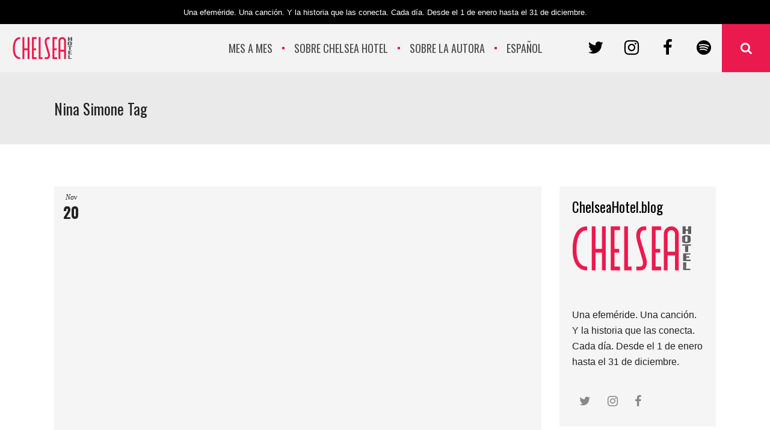

--- FILE ---
content_type: text/html; charset=UTF-8
request_url: https://chelseahotel.blog/tag/nina-simone-2/
body_size: 62872
content:
<!DOCTYPE html>
<html lang="es-ES">
<head>

<!-- Global site tag (gtag.js) - Google Analytics -->
<script async src="https://www.googletagmanager.com/gtag/js?id=UA-155159666-1"></script>
<script>
  window.dataLayer = window.dataLayer || [];
  function gtag(){dataLayer.push(arguments);}
  gtag('js', new Date());

  gtag('config', 'UA-155159666-1');
</script>



        	
        <meta charset="UTF-8"/>
		
        <link rel="profile" href="http://gmpg.org/xfn/11"/>
        <link rel="pingback" href="https://chelseahotel.blog/xmlrpc.php"/>
	            <meta name="viewport" content="width=device-width,initial-scale=1,user-scalable=no">
		
	<title>Nina Simone Archives - ChelseaHotel.blog</title>
<script type="application/javascript">var EdgefAjaxUrl = "https://chelseahotel.blog/wp-admin/admin-ajax.php?lang=es"</script><link rel="alternate" hreflang="es" href="https://chelseahotel.blog/tag/nina-simone-2/" />
<link rel="alternate" hreflang="ca" href="https://chelseahotel.blog/ca/tag/nina-simone/" />

<!-- This site is optimized with the Yoast SEO plugin v13.5 - https://yoast.com/wordpress/plugins/seo/ -->
<meta name="robots" content="max-snippet:-1, max-image-preview:large, max-video-preview:-1"/>
<link rel="canonical" href="https://chelseahotel.blog/tag/nina-simone-2/" />
<meta property="og:locale" content="es_ES" />
<meta property="og:type" content="object" />
<meta property="og:title" content="Nina Simone Archives - ChelseaHotel.blog" />
<meta property="og:url" content="https://chelseahotel.blog/tag/nina-simone-2/" />
<meta property="og:site_name" content="ChelseaHotel.blog" />
<meta name="twitter:card" content="summary_large_image" />
<meta name="twitter:title" content="Nina Simone Archives - ChelseaHotel.blog" />
<script type='application/ld+json' class='yoast-schema-graph yoast-schema-graph--main'>{"@context":"https://schema.org","@graph":[{"@type":"WebSite","@id":"https://chelseahotel.blog/#website","url":"https://chelseahotel.blog/","name":"ChelseaHotel.blog","inLanguage":"es","potentialAction":[{"@type":"SearchAction","target":"https://chelseahotel.blog/?s={search_term_string}","query-input":"required name=search_term_string"}]},{"@type":"CollectionPage","@id":"https://chelseahotel.blog/tag/nina-simone-2/#webpage","url":"https://chelseahotel.blog/tag/nina-simone-2/","name":"Nina Simone Archives - ChelseaHotel.blog","isPartOf":{"@id":"https://chelseahotel.blog/#website"},"inLanguage":"es"}]}</script>
<!-- / Yoast SEO plugin. -->

<link rel='dns-prefetch' href='//maps.googleapis.com' />
<link rel='dns-prefetch' href='//fonts.googleapis.com' />
<link rel='dns-prefetch' href='//s.w.org' />
<link rel="alternate" type="application/rss+xml" title="ChelseaHotel.blog &raquo; Feed" href="https://chelseahotel.blog/feed/" />
<link rel="alternate" type="application/rss+xml" title="ChelseaHotel.blog &raquo; Feed de los comentarios" href="https://chelseahotel.blog/comments/feed/" />
<link rel="alternate" type="application/rss+xml" title="ChelseaHotel.blog &raquo; Etiqueta Nina Simone del feed" href="https://chelseahotel.blog/tag/nina-simone-2/feed/" />
		<script type="text/javascript">
			window._wpemojiSettings = {"baseUrl":"https:\/\/s.w.org\/images\/core\/emoji\/12.0.0-1\/72x72\/","ext":".png","svgUrl":"https:\/\/s.w.org\/images\/core\/emoji\/12.0.0-1\/svg\/","svgExt":".svg","source":{"concatemoji":"https:\/\/chelseahotel.blog\/wp-includes\/js\/wp-emoji-release.min.js?ver=5.3"}};
			!function(e,a,t){var r,n,o,i,p=a.createElement("canvas"),s=p.getContext&&p.getContext("2d");function c(e,t){var a=String.fromCharCode;s.clearRect(0,0,p.width,p.height),s.fillText(a.apply(this,e),0,0);var r=p.toDataURL();return s.clearRect(0,0,p.width,p.height),s.fillText(a.apply(this,t),0,0),r===p.toDataURL()}function l(e){if(!s||!s.fillText)return!1;switch(s.textBaseline="top",s.font="600 32px Arial",e){case"flag":return!c([127987,65039,8205,9895,65039],[127987,65039,8203,9895,65039])&&(!c([55356,56826,55356,56819],[55356,56826,8203,55356,56819])&&!c([55356,57332,56128,56423,56128,56418,56128,56421,56128,56430,56128,56423,56128,56447],[55356,57332,8203,56128,56423,8203,56128,56418,8203,56128,56421,8203,56128,56430,8203,56128,56423,8203,56128,56447]));case"emoji":return!c([55357,56424,55356,57342,8205,55358,56605,8205,55357,56424,55356,57340],[55357,56424,55356,57342,8203,55358,56605,8203,55357,56424,55356,57340])}return!1}function d(e){var t=a.createElement("script");t.src=e,t.defer=t.type="text/javascript",a.getElementsByTagName("head")[0].appendChild(t)}for(i=Array("flag","emoji"),t.supports={everything:!0,everythingExceptFlag:!0},o=0;o<i.length;o++)t.supports[i[o]]=l(i[o]),t.supports.everything=t.supports.everything&&t.supports[i[o]],"flag"!==i[o]&&(t.supports.everythingExceptFlag=t.supports.everythingExceptFlag&&t.supports[i[o]]);t.supports.everythingExceptFlag=t.supports.everythingExceptFlag&&!t.supports.flag,t.DOMReady=!1,t.readyCallback=function(){t.DOMReady=!0},t.supports.everything||(n=function(){t.readyCallback()},a.addEventListener?(a.addEventListener("DOMContentLoaded",n,!1),e.addEventListener("load",n,!1)):(e.attachEvent("onload",n),a.attachEvent("onreadystatechange",function(){"complete"===a.readyState&&t.readyCallback()})),(r=t.source||{}).concatemoji?d(r.concatemoji):r.wpemoji&&r.twemoji&&(d(r.twemoji),d(r.wpemoji)))}(window,document,window._wpemojiSettings);
		</script>
		<style type="text/css">
img.wp-smiley,
img.emoji {
	display: inline !important;
	border: none !important;
	box-shadow: none !important;
	height: 1em !important;
	width: 1em !important;
	margin: 0 .07em !important;
	vertical-align: -0.1em !important;
	background: none !important;
	padding: 0 !important;
}
</style>
	<link rel='stylesheet' id='wp-block-library-css'  href='https://chelseahotel.blog/wp-includes/css/dist/block-library/style.min.css?ver=5.3' type='text/css' media='all' />
<link rel='stylesheet' id='contact-form-7-css'  href='https://chelseahotel.blog/wp-content/plugins/contact-form-7/includes/css/styles.css?ver=5.1.5' type='text/css' media='all' />
<link rel='stylesheet' id='email-subscribers-css'  href='https://chelseahotel.blog/wp-content/plugins/email-subscribers/lite/public/css/email-subscribers-public.css' type='text/css' media='all' />
<link rel='stylesheet' id='gdpr-css'  href='https://chelseahotel.blog/wp-content/plugins/gdpr/assets/css/gdpr-public.css?ver=2.1.0' type='text/css' media='all' />
<link rel='stylesheet' id='wpml-menu-item-0-css'  href='//chelseahotel.blog/wp-content/plugins/sitepress-multilingual-cms/templates/language-switchers/menu-item/style.css?ver=1' type='text/css' media='all' />
<link rel='stylesheet' id='kolumn-edge-default-style-css'  href='https://chelseahotel.blog/wp-content/themes/kolumn/style.css?ver=5.3' type='text/css' media='all' />
<link rel='stylesheet' id='kolumn-edge-modules-plugins-css'  href='https://chelseahotel.blog/wp-content/themes/kolumn/assets/css/plugins.min.css?ver=5.3' type='text/css' media='all' />
<link rel='stylesheet' id='kolumn-edge-modules-wpml-css'  href='https://chelseahotel.blog/wp-content/themes/kolumn/assets/css/wpml.min.css?ver=5.3' type='text/css' media='all' />
<link rel='stylesheet' id='kolumn-edge-modules-css'  href='https://chelseahotel.blog/wp-content/themes/kolumn/assets/css/modules.min.css?ver=5.3' type='text/css' media='all' />
<link rel='stylesheet' id='kolumn-edge-font_awesome-css'  href='https://chelseahotel.blog/wp-content/themes/kolumn/assets/css/font-awesome/css/font-awesome.min.css?ver=5.3' type='text/css' media='all' />
<link rel='stylesheet' id='kolumn-edge-font_elegant-css'  href='https://chelseahotel.blog/wp-content/themes/kolumn/assets/css/elegant-icons/style.min.css?ver=5.3' type='text/css' media='all' />
<link rel='stylesheet' id='kolumn-edge-ion_icons-css'  href='https://chelseahotel.blog/wp-content/themes/kolumn/assets/css/ion-icons/css/ionicons.min.css?ver=5.3' type='text/css' media='all' />
<link rel='stylesheet' id='kolumn-edge-linea_icons-css'  href='https://chelseahotel.blog/wp-content/themes/kolumn/assets/css/linea-icons/style.css?ver=5.3' type='text/css' media='all' />
<link rel='stylesheet' id='kolumn-edge-simple_line_icons-css'  href='https://chelseahotel.blog/wp-content/themes/kolumn/assets/css/simple-line-icons/simple-line-icons.css?ver=5.3' type='text/css' media='all' />
<link rel='stylesheet' id='kolumn-edge-dripicons-css'  href='https://chelseahotel.blog/wp-content/themes/kolumn/assets/css/dripicons/dripicons.css?ver=5.3' type='text/css' media='all' />
<link rel='stylesheet' id='kolumn-edge-blog-css'  href='https://chelseahotel.blog/wp-content/themes/kolumn/assets/css/blog.min.css?ver=5.3' type='text/css' media='all' />
<link rel='stylesheet' id='kolumn-edge-child-style-css'  href='https://chelseahotel.blog/wp-content/themes/kolumn-child/style.css?ver=5.3' type='text/css' media='all' />
<link rel='stylesheet' id='mediaelement-css'  href='https://chelseahotel.blog/wp-includes/js/mediaelement/mediaelementplayer-legacy.min.css?ver=4.2.13-9993131' type='text/css' media='all' />
<link rel='stylesheet' id='wp-mediaelement-css'  href='https://chelseahotel.blog/wp-includes/js/mediaelement/wp-mediaelement.min.css?ver=5.3' type='text/css' media='all' />
<link rel='stylesheet' id='kolumn-edge-style-dynamic-css'  href='https://chelseahotel.blog/wp-content/themes/kolumn/assets/css/style_dynamic.css?ver=1605091412' type='text/css' media='all' />
<link rel='stylesheet' id='kolumn-edge-modules-responsive-css'  href='https://chelseahotel.blog/wp-content/themes/kolumn/assets/css/modules-responsive.min.css?ver=5.3' type='text/css' media='all' />
<link rel='stylesheet' id='kolumn-edge-blog-responsive-css'  href='https://chelseahotel.blog/wp-content/themes/kolumn/assets/css/blog-responsive.min.css?ver=5.3' type='text/css' media='all' />
<link rel='stylesheet' id='kolumn-edge-style-dynamic-responsive-css'  href='https://chelseahotel.blog/wp-content/themes/kolumn/assets/css/style_dynamic_responsive.css?ver=1605091412' type='text/css' media='all' />
<link rel='stylesheet' id='js_composer_front-css'  href='https://chelseahotel.blog/wp-content/plugins/js_composer/assets/css/js_composer.min.css?ver=6.0.5' type='text/css' media='all' />
<link rel='stylesheet' id='kolumn-edge-google-fonts-css'  href='https://fonts.googleapis.com/css?family=Oswald%3A100%2C100italic%2C200%2C200italic%2C300%2C300italic%2C400%2C400italic%2C500%2C500italic%2C600%2C600italic%2C700%2C700italic%2C800%2C800italic%2C900%2C900italic%7COswald%3A100%2C100italic%2C200%2C200italic%2C300%2C300italic%2C400%2C400italic%2C500%2C500italic%2C600%2C600italic%2C700%2C700italic%2C800%2C800italic%2C900%2C900italic&#038;subset=latin%2Clatin-ext&#038;ver=1.0.0' type='text/css' media='all' />
<!--[if lt IE 9]>
<link rel='stylesheet' id='vc_lte_ie9-css'  href='https://chelseahotel.blog/wp-content/plugins/js_composer/assets/css/vc_lte_ie9.min.css?ver=6.0.5' type='text/css' media='screen' />
<![endif]-->
<script type='text/javascript' src='https://chelseahotel.blog/wp-includes/js/jquery/jquery.js?ver=1.12.4-wp'></script>
<script type='text/javascript' src='https://chelseahotel.blog/wp-includes/js/jquery/jquery-migrate.min.js?ver=1.4.1'></script>
<script type='text/javascript'>
/* <![CDATA[ */
var es_data = {"messages":{"es_empty_email_notice":"Por favor, introduce tu direcci\u00f3n de correo electr\u00f3nico","es_rate_limit_notice":"Tienes que esperar algo de tiempo antes de volver a suscribirte.","es_single_optin_success_message":"Suscrito con \u00e9xito.","es_email_exists_notice":"\u00a1La direcci\u00f3n de correo electr\u00f3nico ya existe!","es_unexpected_error_notice":"Ups... Ha ocurrido un error inesperado.","es_invalid_email_notice":"DIrecci\u00f3n de correo electr\u00f3nico no v\u00e1lida","es_try_later_notice":"Por favor, vuelve a intentarlo pasados unos minutos"},"es_ajax_url":"https:\/\/chelseahotel.blog\/wp-admin\/admin-ajax.php"};
/* ]]> */
</script>
<script type='text/javascript' src='https://chelseahotel.blog/wp-content/plugins/email-subscribers/lite/public/js/email-subscribers-public.js'></script>
<script type='text/javascript'>
/* <![CDATA[ */
var GDPR = {"ajaxurl":"https:\/\/chelseahotel.blog\/wp-admin\/admin-ajax.php","logouturl":"","i18n":{"aborting":"Abortando","logging_out":"Vas a ser desconectado.","continue":"Seguir","cancel":"Cancelar","ok":"Aceptar","close_account":"\u00bfQuieres cerrar tu cuenta?","close_account_warning":"Se cerrar\u00e1 tu cuenta y todos los datos se borrar\u00e1n de manera permanente y no  se podr\u00e1n recuperar \u00bfEst\u00e1s seguro?","are_you_sure":"\u00bfEst\u00e1s seguro?","policy_disagree":"Al no aceptar ya no tendr\u00e1s acceso a nuestro sitio y se te desconectar\u00e1."},"is_user_logged_in":"","refresh":"1"};
/* ]]> */
</script>
<script type='text/javascript' src='https://chelseahotel.blog/wp-content/plugins/gdpr/assets/js/gdpr-public.js?ver=2.1.0'></script>
<link rel='https://api.w.org/' href='https://chelseahotel.blog/wp-json/' />
<link rel="EditURI" type="application/rsd+xml" title="RSD" href="https://chelseahotel.blog/xmlrpc.php?rsd" />
<link rel="wlwmanifest" type="application/wlwmanifest+xml" href="https://chelseahotel.blog/wp-includes/wlwmanifest.xml" /> 
<meta name="generator" content="WordPress 5.3" />
<meta name="generator" content="WPML ver:4.3.4 stt:8,2;" />
<meta name="generator" content="Powered by WPBakery Page Builder - drag and drop page builder for WordPress."/>
<noscript><style> .wpb_animate_when_almost_visible { opacity: 1; }</style></noscript></head>

<body class="archive tag tag-nina-simone-2 tag-2114 edgt-core-1.2 kolumn child-child-ver-1.1 kolumn-ver-1.4  edgtf-smooth-page-transitions mimic-ajax edgtf-theme-skin-light edgtf-blog-installed edgtf-header-standard edgtf-fixed-on-scroll edgtf-default-mobile-header edgtf-sticky-up-mobile-header edgtf-animate-drop-down edgtf-search-covers-header wpb-js-composer js-comp-ver-6.0.5 vc_responsive">


<!-- <div class="edgtf-smooth-transition-loader TEST mimic-ajax">
    <div class="edgtf-st-loader">
        <div class="edgtf-st-loader1">
                    </div>
    </div>
</div>-->

<div class="edgtf-wrapper">
    <div class="edgtf-wrapper-inner">
        

<div class="edgtf-top-bar">
    		        <div class="edgtf-vertical-align-containers edgtf-30-30-30">
            <div class="edgtf-position-left">
                <div class="edgtf-position-left-inner">
                                    </div>
            </div>
                            <div class="edgtf-position-center">
                    <div class="edgtf-position-center-inner">
                                                    <div id="custom_html-3" class="widget_text widget widget_custom_html edgtf-top-bar-widget"><div class="textwidget custom-html-widget"><small>Una efeméride. Una canción. Y la historia que las conecta. Cada día. Desde el 1 de enero hasta el 31 de diciembre.</small></div></div>                                            </div>
                </div>
                        <div class="edgtf-position-right">
                <div class="edgtf-position-right-inner">
                                    </div>
            </div>
        </div>
    </div>



<header class="edgtf-page-header">
            <div class="edgtf-fixed-wrapper">
        <div class="edgtf-menu-area" >
        			<form action="https://chelseahotel.blog/" class="edgtf-search-cover" method="get">
    <div class="edgtf-form-holder-outer">
        <div class="edgtf-form-holder">
            <div class="edgtf-form-holder-inner">
                <input type="text" placeholder="Search" name="s" class="edgtf-search-field" autocomplete="off"/>
            </div>
        </div>
    </div>
    <input type="submit" class="edgtf-search-submit" value=""/>
</form>            <div class="edgtf-vertical-align-containers">
                <div class="edgtf-position-left">
                    <div class="edgtf-position-left-inner">
                        
    <div class="edgtf-logo-wrapper">
        <a href="https://chelseahotel.blog/" style="height: 40px;">
            <img class="edgtf-normal-logo" src="https://chelseahotel.blog/wp-content/uploads/2019/11/logo-chelsea-light.png" alt="Logo"/>
			                <img class="edgtf-dark-logo" src="https://chelseahotel.blog/wp-content/uploads/2019/11/logo-chelsea-dark.png" alt="Dark Logo"/>			                <img class="edgtf-light-logo" src="https://chelseahotel.blog/wp-content/uploads/2019/11/logo-chelsea-light.png" alt="Light Logo"/>        </a>
    </div>

                    </div>
                </div>
                <div class="edgtf-position-center">
                    <div class="edgtf-position-center-inner">
						
<nav class="edgtf-main-menu edgtf-drop-down edgtf-default-nav">
    <ul id="menu-main_menu_es" class="clearfix"><li id="nav-menu-item-1313" class="menu-item menu-item-type-custom menu-item-object-custom menu-item-has-children  has_sub narrow"><a href="#" class=""><span class="item_outer"><span class="item_inner"><span class="menu_icon_wrapper"><i class="menu_icon blank fa"></i></span><span class="item_text">Mes a mes</span></span><span class="plus"></span></span></a>
<div class="second"><div class="inner"><ul>
	<li id="nav-menu-item-1317" class="menu-item menu-item-type-taxonomy menu-item-object-category "><a href="https://chelseahotel.blog/category/enero/" class=""><span class="item_outer"><span class="item_inner"><span class="menu_icon_wrapper"><i class="menu_icon blank fa"></i></span><span class="item_text">Enero</span></span><span class="plus"></span></span></a></li>
	<li id="nav-menu-item-1318" class="menu-item menu-item-type-taxonomy menu-item-object-category "><a href="https://chelseahotel.blog/category/febrero/" class=""><span class="item_outer"><span class="item_inner"><span class="menu_icon_wrapper"><i class="menu_icon blank fa"></i></span><span class="item_text">Febrero</span></span><span class="plus"></span></span></a></li>
	<li id="nav-menu-item-1321" class="menu-item menu-item-type-taxonomy menu-item-object-category "><a href="https://chelseahotel.blog/category/marzo/" class=""><span class="item_outer"><span class="item_inner"><span class="menu_icon_wrapper"><i class="menu_icon blank fa"></i></span><span class="item_text">marzo</span></span><span class="plus"></span></span></a></li>
	<li id="nav-menu-item-1314" class="menu-item menu-item-type-taxonomy menu-item-object-category "><a href="https://chelseahotel.blog/category/abril-es/" class=""><span class="item_outer"><span class="item_inner"><span class="menu_icon_wrapper"><i class="menu_icon blank fa"></i></span><span class="item_text">Abril</span></span><span class="plus"></span></span></a></li>
	<li id="nav-menu-item-1322" class="menu-item menu-item-type-taxonomy menu-item-object-category "><a href="https://chelseahotel.blog/category/mayo/" class=""><span class="item_outer"><span class="item_inner"><span class="menu_icon_wrapper"><i class="menu_icon blank fa"></i></span><span class="item_text">Mayo</span></span><span class="plus"></span></span></a></li>
	<li id="nav-menu-item-1320" class="menu-item menu-item-type-taxonomy menu-item-object-category "><a href="https://chelseahotel.blog/category/junio/" class=""><span class="item_outer"><span class="item_inner"><span class="menu_icon_wrapper"><i class="menu_icon blank fa"></i></span><span class="item_text">Junio</span></span><span class="plus"></span></span></a></li>
	<li id="nav-menu-item-1319" class="menu-item menu-item-type-taxonomy menu-item-object-category "><a href="https://chelseahotel.blog/category/julio/" class=""><span class="item_outer"><span class="item_inner"><span class="menu_icon_wrapper"><i class="menu_icon blank fa"></i></span><span class="item_text">Julio</span></span><span class="plus"></span></span></a></li>
	<li id="nav-menu-item-1315" class="menu-item menu-item-type-taxonomy menu-item-object-category "><a href="https://chelseahotel.blog/category/agosto/" class=""><span class="item_outer"><span class="item_inner"><span class="menu_icon_wrapper"><i class="menu_icon blank fa"></i></span><span class="item_text">Agosto</span></span><span class="plus"></span></span></a></li>
	<li id="nav-menu-item-1325" class="menu-item menu-item-type-taxonomy menu-item-object-category "><a href="https://chelseahotel.blog/category/septiembre/" class=""><span class="item_outer"><span class="item_inner"><span class="menu_icon_wrapper"><i class="menu_icon blank fa"></i></span><span class="item_text">Septiembre</span></span><span class="plus"></span></span></a></li>
	<li id="nav-menu-item-1324" class="menu-item menu-item-type-taxonomy menu-item-object-category "><a href="https://chelseahotel.blog/category/octubre-es/" class=""><span class="item_outer"><span class="item_inner"><span class="menu_icon_wrapper"><i class="menu_icon blank fa"></i></span><span class="item_text">Octubre</span></span><span class="plus"></span></span></a></li>
	<li id="nav-menu-item-1323" class="menu-item menu-item-type-taxonomy menu-item-object-category "><a href="https://chelseahotel.blog/category/noviembre/" class=""><span class="item_outer"><span class="item_inner"><span class="menu_icon_wrapper"><i class="menu_icon blank fa"></i></span><span class="item_text">Noviembre</span></span><span class="plus"></span></span></a></li>
	<li id="nav-menu-item-1316" class="menu-item menu-item-type-taxonomy menu-item-object-category "><a href="https://chelseahotel.blog/category/diciembre/" class=""><span class="item_outer"><span class="item_inner"><span class="menu_icon_wrapper"><i class="menu_icon blank fa"></i></span><span class="item_text">Diciembre</span></span><span class="plus"></span></span></a></li>
	<li id="nav-menu-item-1326" class="menu-item menu-item-type-taxonomy menu-item-object-category "><a href="https://chelseahotel.blog/category/todos-los-meses/" class=""><span class="item_outer"><span class="item_inner"><span class="menu_icon_wrapper"><i class="menu_icon blank fa"></i></span><span class="item_text">Todos los meses</span></span><span class="plus"></span></span></a></li>
</ul></div></div>
</li>
<li id="nav-menu-item-1354" class="menu-item menu-item-type-post_type menu-item-object-page  narrow"><a href="https://chelseahotel.blog/sobre-chelsea-hotel/" class=""><span class="item_outer"><span class="item_inner"><span class="menu_icon_wrapper"><i class="menu_icon blank fa"></i></span><span class="item_text">Sobre Chelsea Hotel</span></span><span class="plus"></span></span></a></li>
<li id="nav-menu-item-10443" class="menu-item menu-item-type-post_type menu-item-object-page  narrow"><a href="https://chelseahotel.blog/sobre-la-autora-2/" class=""><span class="item_outer"><span class="item_inner"><span class="menu_icon_wrapper"><i class="menu_icon blank fa"></i></span><span class="item_text">Sobre la autora</span></span><span class="plus"></span></span></a></li>
<li id="nav-menu-item-wpml-ls-307-es" class="menu-item wpml-ls-slot-307 wpml-ls-item wpml-ls-item-es wpml-ls-current-language wpml-ls-menu-item wpml-ls-first-item menu-item-type-wpml_ls_menu_item menu-item-object-wpml_ls_menu_item menu-item-has-children  has_sub narrow"><a title="Español" href="https://chelseahotel.blog/tag/nina-simone-2/" class=""><span class="item_outer"><span class="item_inner"><span class="menu_icon_wrapper"><i class="menu_icon blank fa"></i></span><span class="item_text"><span class="wpml-ls-native" lang="es">Español</span></span></span><span class="plus"></span></span></a>
<div class="second"><div class="inner"><ul>
	<li id="nav-menu-item-wpml-ls-307-ca" class="menu-item wpml-ls-slot-307 wpml-ls-item wpml-ls-item-ca wpml-ls-menu-item wpml-ls-last-item menu-item-type-wpml_ls_menu_item menu-item-object-wpml_ls_menu_item "><a title="Català" href="https://chelseahotel.blog/ca/tag/nina-simone/" class=""><span class="item_outer"><span class="item_inner"><span class="menu_icon_wrapper"><i class="menu_icon blank fa"></i></span><span class="item_text"><span class="wpml-ls-native" lang="ca">Català</span></span></span><span class="plus"></span></span></a></li>
</ul></div></div>
</li>
</ul></nav>

                    </div>
                </div>
				<div class="edgtf-position-right">
                    <div class="edgtf-position-right-inner">
													<div id="custom_html-7" class="widget_text widget widget_custom_html edgtf-right-from-main-menu-widget"><div class="textwidget custom-html-widget"><a href="http://twitter.com/chelseahotelb" class="edgtf-side-menu-button-socialbuttons normal" target="_blank" rel="noopener noreferrer"><i class="fa fa-twitter "></i></a>
<a href="http://instagram.com/chelseahotel.blog/" class="edgtf-side-menu-button-socialbuttons normal" target="_blank" rel="noopener noreferrer"><i class="fa fa-instagram "></i></a>
<a href="http://facebook.com/chelseahotel.blog/" class="edgtf-side-menu-button-socialbuttons normal" target="_blank" rel="noopener noreferrer"><i class="fa fa-facebook "></i></a>
<a href="https://open.spotify.com/playlist/1vQSI1gZGxMXIRv0Capgvf?si=o3i9_HdXQm6Mjt-5xfAjVQ" class="edgtf-side-menu-button-socialbuttons normal" target="_blank" rel="noopener noreferrer"><i class="fa fa-spotify "></i></a>
</div></div>
        <a 			data-icon-close-same-position="yes"			style="font-size: 20px"			class="edgtf-search-opener" href="javascript:void(0)">
			<i class="edgtf-icon-font-awesome fa fa-search " ></i>        </a>
									                    </div>
                </div>
            </div>
            </div>
            </div>
        </header>


    <header class="edgtf-mobile-header">
        <div class="edgtf-mobile-header-inner">
			            <div class="edgtf-mobile-header-holder">
                <div class="edgtf-grid">
                    <div class="edgtf-vertical-align-containers">
						                            <div class="edgtf-mobile-menu-opener">
                                <a href="javascript:void(0)">
                    <span class="edgtf-mobile-opener-icon-holder">
                        <i class="edgtf-icon-font-awesome fa fa-bars " ></i>                    </span>
                                </a>
                            </div>
												                            <div class="edgtf-position-center">
                                <div class="edgtf-position-center-inner">
									
    <div class="edgtf-mobile-logo-wrapper">
        <a href="https://chelseahotel.blog/" style="height: 40px">
            <img src="https://chelseahotel.blog/wp-content/uploads/2019/11/logo-chelsea-light.png" alt="Mobile logo"/>
        </a>
    </div>

                                </div>
                            </div>
						                        <div class="edgtf-position-right">
                            <div class="edgtf-position-right-inner">
								<div id="custom_html-6" class="widget_text widget widget_custom_html edgtf-right-from-mobile-logo"><div class="textwidget custom-html-widget"><div class="social-top">

    <span class="edgtf-icon-shortcode normal" style="margin: 6px 12px" data-hover-color="#ff3a00" data-color="#888888">
                    <a href="http://twitter.com/chelseahotelb" target="_blank" rel="noopener noreferrer">
        
        <i class="edgtf-icon-font-awesome fa fa-twitter edgtf-icon-element" style="color: #888888;font-size:20px" ></i>
                    </a>
            </span>


    <span class="edgtf-icon-shortcode normal" style="margin: 6px 12px" data-hover-color="#ff3a00" data-color="#888888">
                    <a href="http://instagram.com/chelseahotel.blog/" target="_blank" rel="noopener noreferrer">
        
        <i class="edgtf-icon-font-awesome fa fa-instagram edgtf-icon-element" style="color: #888888;font-size:20px" ></i>
                    </a>
            </span>



    <span class="edgtf-icon-shortcode normal" style="margin: 6px 12px" data-hover-color="#ff3a00" data-color="#888888">
                    <a href="http://facebook.com/chelseahotel.blog/" target="_blank" rel="noopener noreferrer">
        
        <i class="edgtf-icon-font-awesome fa fa-facebook edgtf-icon-element" style="color: #888888;font-size:20px" ></i>
                    </a>
            </span>


	
    <span class="edgtf-icon-shortcode normal" style="margin: 6px 12px" data-hover-color="#ff3a00" data-color="#888888">
                    <a href="https://open.spotify.com/playlist/1vQSI1gZGxMXIRv0Capgvf?si=o3i9_HdXQm6Mjt-5xfAjVQ" target="_blank" rel="noopener noreferrer">
        
        <i class="edgtf-icon-font-awesome fa fa-spotify edgtf-icon-element" style="color: #888888;font-size:20px" ></i>
                    </a>
            </span>


	
    <span class="edgtf-icon-shortcode normal" style="margin: 6px 12px" data-hover-color="#ff3a00" data-color="#888888">
                    <a href="/search/" target="" rel="noopener noreferrer">
        
        <i class="edgtf-icon-font-awesome fa fa-search edgtf-icon-element" style="color: #888888;font-size:20px" ></i>
                    </a>
            </span>


</div></div></div>                            </div>
                        </div>
                    </div> <!-- close .edgtf-vertical-align-containers -->
                </div>
            </div>
			
    <nav class="edgtf-mobile-nav" role="navigation" aria-label="Mobile Menu">
        <div class="edgtf-grid">
			<ul id="menu-main_menu_es-1" class=""><li id="mobile-menu-item-1313" class="menu-item menu-item-type-custom menu-item-object-custom menu-item-has-children  has_sub"><a href="#" class=""><span>Mes a mes</span></a><span class="mobile_arrow"><i class="edgtf-sub-arrow fa fa-angle-right"></i><i class="fa fa-angle-down"></i></span>
<ul class="sub_menu">
	<li id="mobile-menu-item-1317" class="menu-item menu-item-type-taxonomy menu-item-object-category "><a href="https://chelseahotel.blog/category/enero/" class=""><span>Enero</span></a></li>
	<li id="mobile-menu-item-1318" class="menu-item menu-item-type-taxonomy menu-item-object-category "><a href="https://chelseahotel.blog/category/febrero/" class=""><span>Febrero</span></a></li>
	<li id="mobile-menu-item-1321" class="menu-item menu-item-type-taxonomy menu-item-object-category "><a href="https://chelseahotel.blog/category/marzo/" class=""><span>marzo</span></a></li>
	<li id="mobile-menu-item-1314" class="menu-item menu-item-type-taxonomy menu-item-object-category "><a href="https://chelseahotel.blog/category/abril-es/" class=""><span>Abril</span></a></li>
	<li id="mobile-menu-item-1322" class="menu-item menu-item-type-taxonomy menu-item-object-category "><a href="https://chelseahotel.blog/category/mayo/" class=""><span>Mayo</span></a></li>
	<li id="mobile-menu-item-1320" class="menu-item menu-item-type-taxonomy menu-item-object-category "><a href="https://chelseahotel.blog/category/junio/" class=""><span>Junio</span></a></li>
	<li id="mobile-menu-item-1319" class="menu-item menu-item-type-taxonomy menu-item-object-category "><a href="https://chelseahotel.blog/category/julio/" class=""><span>Julio</span></a></li>
	<li id="mobile-menu-item-1315" class="menu-item menu-item-type-taxonomy menu-item-object-category "><a href="https://chelseahotel.blog/category/agosto/" class=""><span>Agosto</span></a></li>
	<li id="mobile-menu-item-1325" class="menu-item menu-item-type-taxonomy menu-item-object-category "><a href="https://chelseahotel.blog/category/septiembre/" class=""><span>Septiembre</span></a></li>
	<li id="mobile-menu-item-1324" class="menu-item menu-item-type-taxonomy menu-item-object-category "><a href="https://chelseahotel.blog/category/octubre-es/" class=""><span>Octubre</span></a></li>
	<li id="mobile-menu-item-1323" class="menu-item menu-item-type-taxonomy menu-item-object-category "><a href="https://chelseahotel.blog/category/noviembre/" class=""><span>Noviembre</span></a></li>
	<li id="mobile-menu-item-1316" class="menu-item menu-item-type-taxonomy menu-item-object-category "><a href="https://chelseahotel.blog/category/diciembre/" class=""><span>Diciembre</span></a></li>
	<li id="mobile-menu-item-1326" class="menu-item menu-item-type-taxonomy menu-item-object-category "><a href="https://chelseahotel.blog/category/todos-los-meses/" class=""><span>Todos los meses</span></a></li>
</ul>
</li>
<li id="mobile-menu-item-1354" class="menu-item menu-item-type-post_type menu-item-object-page "><a href="https://chelseahotel.blog/sobre-chelsea-hotel/" class=""><span>Sobre Chelsea Hotel</span></a></li>
<li id="mobile-menu-item-10443" class="menu-item menu-item-type-post_type menu-item-object-page "><a href="https://chelseahotel.blog/sobre-la-autora-2/" class=""><span>Sobre la autora</span></a></li>
<li id="mobile-menu-item-wpml-ls-307-es" class="menu-item wpml-ls-slot-307 wpml-ls-item wpml-ls-item-es wpml-ls-current-language wpml-ls-menu-item wpml-ls-first-item menu-item-type-wpml_ls_menu_item menu-item-object-wpml_ls_menu_item menu-item-has-children  has_sub"><a title="Español" href="https://chelseahotel.blog/tag/nina-simone-2/" class=""><span><span class="wpml-ls-native" lang="es">Español</span></span></a><span class="mobile_arrow"><i class="edgtf-sub-arrow fa fa-angle-right"></i><i class="fa fa-angle-down"></i></span>
<ul class="sub_menu">
	<li id="mobile-menu-item-wpml-ls-307-ca" class="menu-item wpml-ls-slot-307 wpml-ls-item wpml-ls-item-ca wpml-ls-menu-item wpml-ls-last-item menu-item-type-wpml_ls_menu_item menu-item-object-wpml_ls_menu_item "><a title="Català" href="https://chelseahotel.blog/ca/tag/nina-simone/" class=""><span><span class="wpml-ls-native" lang="ca">Català</span></span></a></li>
</ul>
</li>
</ul>        </div>
    </nav>

        </div>
    </header> <!-- close .edgtf-mobile-header -->



                    <a id='edgtf-back-to-top'  href='#'>
                <span class="edgtf-icon-stack">
                     <i class="edgtf-icon-font-awesome fa fa fa-arrow-up " ></i>                </span>
            </a>
        
        <div class="edgtf-content" >
                        <div class="edgtf-content-inner">

    <div class="edgtf-title edgtf-standard-type edgtf-content-left-alignment edgtf-title-small-text-size edgtf-animation-no" style="height:120px;" data-height="120" >
        <div class="edgtf-title-image"></div>
        <div class="edgtf-title-holder" style="height:120px;">
            <div class="edgtf-container clearfix">
                <div class="edgtf-container-inner">
                    <div class="edgtf-title-subtitle-holder" style="">
                        <div class="edgtf-title-subtitle-holder-inner">
                                                        <h1 ><span>Nina Simone Tag</span></h1>
                                                                                                                    </div>
                    </div>
                </div>
            </div>
        </div>
    </div>

<div class="edgtf-container">
	<div class="edgtf-container-inner clearfix">
			<div class="edgtf-two-columns-75-25 edgtf-content-has-sidebar  clearfix">
		<div class="edgtf-column1 edgtf-content-left-from-sidebar edgtf-blog-page-with-sidebar">
			<div class="edgtf-column-inner">
				<div class="edgtf-blog-holder edgtf-blog-type-standard">
	<article id="post-9071" class="post-9071 post type-post status-publish format-video has-post-thumbnail hentry category-noviembre tag-barbra-streisand-2 tag-david-bowie-3 tag-george-michael-2 tag-john-mathis-2 tag-kraftwerk-2 tag-neu-2 tag-nina-simone-2 tag-wild-is-the-wind-2 post_format-post-format-video">
	    <div class="edgtf-post-date">
        <span class="edgtf-post-month">Nov</span>
        <span class="edgtf-post-day">20</span>
        <span class="edgtf-post-year">2020</span>
    </div>
	<div class="edgtf-post-content">
		<div class="edgtf-post-image">
			    <iframe src="https://www.youtube.com/embed/YsqlXkkEKxI?wmode=transparent" wmode="Opaque" width="500" height="281" allowfullscreen></iframe>
		</div>
		<div class="edgtf-post-text">
			<div class="edgtf-post-text-inner">
				<h2 class="edgtf-post-title">
	<a href="https://chelseahotel.blog/wild-is-the-wind/" title="WILD IS THE WIND">WILD IS THE WIND        <div class="edgtf-post-title-banda">David Bowie</div>
	
	<h3 class="edgtf-post-title edgtf-post-title-efemeride">Muere el dictador Franscisco Franco (1975)</h3>
    </a>
</h2>
									<div class="edgtf-post-info">
						<div class="edgtf-post-info-author"><i class="edgtf-icon-simple-line-icon icon-user"></i>by <a class="edgtf-post-info-author-link" href="https://chelseahotel.blog/author/olga/">Olga Suanya</a></div>
<div class="edgtf-post-info-comments-holder"><a class="edgtf-post-info-comments" href="https://chelseahotel.blog/wild-is-the-wind/#respond" target="_self"><i class="edgtf-icon-simple-line-icon icon-bubbles"></i>0 Comments</a></div><div class="edgtf-post-info-category"><i class="edgtf-icon-simple-line-icon icon-tag"></i>in <a href="https://chelseahotel.blog/category/noviembre/" rel="category tag">Noviembre</a></div>					</div>
								<p class="edgtf-post-excerpt">En abril de 1975 los fans de David Bowie estaban deshechos por el anuncio que había hecho el músico británico sobre su retirada de los escenarios. Su ritmo compositivo era frenético y después de haber editado nueve álbumes en apenas ocho años y haberse puesto en la piel de dos alter ego (Ziggy Stardust y Alladin Sane), consideraba que había llegado a un punto muerto de su carrera y no quería acabar siendo "otro maldito cantante de rock". Los siguientes meses Bowie desapareció de la escena musical. Pero en vez de hacer el parón que había anunciado, estuvo trabajando en nuevos temas y en noviembre de ese mismo año organizó una aparición en el programa de la BBC que dirigía Russell Harty para explicar este cambio de parecer. En esa época el cantante se había instalado en Estados Unidos, por lo cual la entrevista, prevista para finales de ese mismo mes, se haría vía satélite entre Los Angeles y Londres....</p>									<div class="edgtf-post-info-bottom clearfix">
						<a class='edgtf-post-read-more' href="https://chelseahotel.blog/wild-is-the-wind/" title="WILD IS THE WIND">Read more</a>
											</div>
							</div>
		</div>
	</div>
</article>
<article id="post-7437" class="post-7437 post type-post status-publish format-video has-post-thumbnail hentry category-agosto tag-annie-lennox-2 tag-ella-fitzgerald-3 tag-george-gershwin-2 tag-james-brown-2 tag-janis-joplin-2 tag-louis-armstrong-3 tag-miles-davis-2 tag-nina-simone-2 tag-norah-jones-2 tag-porgy-bess-2 tag-summertime-2 post_format-post-format-video">
	    <div class="edgtf-post-date">
        <span class="edgtf-post-month">Ago</span>
        <span class="edgtf-post-day">31</span>
        <span class="edgtf-post-year">2020</span>
    </div>
	<div class="edgtf-post-content">
		<div class="edgtf-post-image">
			    <iframe src="https://www.youtube.com/embed/P5ed5bz_5Sc?wmode=transparent" wmode="Opaque" width="500" height="281" allowfullscreen></iframe>
		</div>
		<div class="edgtf-post-text">
			<div class="edgtf-post-text-inner">
				<h2 class="edgtf-post-title">
	<a href="https://chelseahotel.blog/summertime/" title="SUMMERTIME">SUMMERTIME        <div class="edgtf-post-title-banda">Janis Joplin</div>
	
	<h3 class="edgtf-post-title edgtf-post-title-efemeride">Nace el escritor DuBose Heyward (1885)</h3>
    </a>
</h2>
									<div class="edgtf-post-info">
						<div class="edgtf-post-info-author"><i class="edgtf-icon-simple-line-icon icon-user"></i>by <a class="edgtf-post-info-author-link" href="https://chelseahotel.blog/author/olga/">Olga Suanya</a></div>
<div class="edgtf-post-info-comments-holder"><a class="edgtf-post-info-comments" href="https://chelseahotel.blog/summertime/#respond" target="_self"><i class="edgtf-icon-simple-line-icon icon-bubbles"></i>0 Comments</a></div><div class="edgtf-post-info-category"><i class="edgtf-icon-simple-line-icon icon-tag"></i>in <a href="https://chelseahotel.blog/category/agosto/" rel="category tag">Agosto</a></div>					</div>
								<p class="edgtf-post-excerpt">Summertime es una de las canciones más versionadas de la historia. La compuso George Gershwin en 1935 como un aria de Porgy &amp; Bess, una ópera en tres actos basada en la novela Porgy del escritor DuBose Heyward. Descendiente de uno de los firmantes de la Declaración de Independencia de Estados Unidos, con cuarenta años y la vida encarrilada, Heyward dejó su trabajo en el sector asegurador para dedicarse a escribir. Porgy fue el primer libro que publicó y uno de los grandes éxitos de ventas de 1926. La obra relata la historia de un inválido afroamericano que vive en los suburbios de Charleston, en Carolina del Sur, y sus intentos por rescatar a la chica de la que se ha enamorado y que se encuentra atrapada en las garras de su desalmado amante....</p>									<div class="edgtf-post-info-bottom clearfix">
						<a class='edgtf-post-read-more' href="https://chelseahotel.blog/summertime/" title="SUMMERTIME">Read more</a>
											</div>
							</div>
		</div>
	</div>
</article>
	<div class="edgtf-prev-next-pagination">
		</div></div>
			</div>
		</div>
		<div class="edgtf-column2">
			<div class="edgtf-column-inner">
    <aside class="edgtf-sidebar">
        <div id="custom_html-5" class="widget_text widget widget_custom_html"><h4 class="edgtf-widget-title">ChelseaHotel.blog</h4><div class="textwidget custom-html-widget"><a href="#"><img src="/wp-content/uploads/2019/11/logo-chelsea-light.png" alt="logo"/>
</a>

<div class="vc_empty_space"   style="height: 50px"><span class="vc_empty_space_inner"></span></div>

Una efeméride. Una canción. Y la historia que las conecta. Cada día. Desde el 1 de enero hasta el 31 de diciembre.

<div class="vc_empty_space"   style="height: 35px"><span class="vc_empty_space_inner"></span></div>


    <span class="edgtf-icon-shortcode normal" style="margin: 6px 12px" data-hover-color="#ff3a00" data-color="#888888">
                    <a href="http://twitter.com/chelseahotelb" target="_blank" rel="noopener noreferrer">
        
        <i class="edgtf-icon-font-awesome fa fa-twitter edgtf-icon-element" style="color: #888888;font-size:20px" ></i>
                    </a>
            </span>


    <span class="edgtf-icon-shortcode normal" style="margin: 6px 12px" data-hover-color="#ff3a00" data-color="#888888">
                    <a href="http://instagram.com/chelseahotel.blog/" target="_blank" rel="noopener noreferrer">
        
        <i class="edgtf-icon-font-awesome fa fa-instagram edgtf-icon-element" style="color: #888888;font-size:20px" ></i>
                    </a>
            </span>



    <span class="edgtf-icon-shortcode normal" style="margin: 6px 12px" data-hover-color="#ff3a00" data-color="#888888">
                    <a href="http://facebook.com/chelseahotel.blog/" target="_blank" rel="noopener noreferrer">
        
        <i class="edgtf-icon-font-awesome fa fa-facebook edgtf-icon-element" style="color: #888888;font-size:20px" ></i>
                    </a>
            </span>

</div></div><div id="search-2" class="widget widget_search"><h4 class="edgtf-widget-title">Buscar</h4><form method="get" id="searchform" action="https://chelseahotel.blog/">
    <div class="edgtf-search-wrapper">
        <input type="text" value="" name="s" id="edgtf-search-input" />
        <input type="submit" id="searchsubmit" value="&#xf002;" />
    </div>
</form></div><div id="tag_cloud-2" class="widget widget_tag_cloud"><h4 class="edgtf-widget-title">Tags</h4><div class="tagcloud"><a href="https://chelseahotel.blog/tag/amy-winehouse/" class="tag-cloud-link tag-link-1184 tag-link-position-1" style="font-size: 10.745098039216pt;" aria-label="Amy Winehouse (4 elementos)">Amy Winehouse</a>
<a href="https://chelseahotel.blog/tag/aretha-franklin-2/" class="tag-cloud-link tag-link-1300 tag-link-position-2" style="font-size: 10.745098039216pt;" aria-label="Aretha Franklin (4 elementos)">Aretha Franklin</a>
<a href="https://chelseahotel.blog/tag/bee-gees/" class="tag-cloud-link tag-link-1051 tag-link-position-3" style="font-size: 10.745098039216pt;" aria-label="Bee Gees (4 elementos)">Bee Gees</a>
<a href="https://chelseahotel.blog/tag/bernie-taupin-es/" class="tag-cloud-link tag-link-292 tag-link-position-4" style="font-size: 10.745098039216pt;" aria-label="Bernie Taupin (4 elementos)">Bernie Taupin</a>
<a href="https://chelseahotel.blog/tag/bob-dylan-es/" class="tag-cloud-link tag-link-324 tag-link-position-5" style="font-size: 17.607843137255pt;" aria-label="Bob Dylan (8 elementos)">Bob Dylan</a>
<a href="https://chelseahotel.blog/tag/bob-marley/" class="tag-cloud-link tag-link-1186 tag-link-position-6" style="font-size: 12.941176470588pt;" aria-label="Bob Marley (5 elementos)">Bob Marley</a>
<a href="https://chelseahotel.blog/tag/bono-es/" class="tag-cloud-link tag-link-312 tag-link-position-7" style="font-size: 12.941176470588pt;" aria-label="Bono (5 elementos)">Bono</a>
<a href="https://chelseahotel.blog/tag/david-bowie-3/" class="tag-cloud-link tag-link-1152 tag-link-position-8" style="font-size: 10.745098039216pt;" aria-label="David Bowie (4 elementos)">David Bowie</a>
<a href="https://chelseahotel.blog/tag/david-bowie-2/" class="tag-cloud-link tag-link-483 tag-link-position-9" style="font-size: 14.862745098039pt;" aria-label="David Bowie (6 elementos)">David Bowie</a>
<a href="https://chelseahotel.blog/tag/dire-straits-es/" class="tag-cloud-link tag-link-583 tag-link-position-10" style="font-size: 12.941176470588pt;" aria-label="Dire Straits (5 elementos)">Dire Straits</a>
<a href="https://chelseahotel.blog/tag/ella-fitzgerald-3/" class="tag-cloud-link tag-link-1412 tag-link-position-11" style="font-size: 10.745098039216pt;" aria-label="Ella Fitzgerald (4 elementos)">Ella Fitzgerald</a>
<a href="https://chelseahotel.blog/tag/elton-john-es/" class="tag-cloud-link tag-link-294 tag-link-position-12" style="font-size: 8pt;" aria-label="Elton John (3 elementos)">Elton John</a>
<a href="https://chelseahotel.blog/tag/elvis-presley-2/" class="tag-cloud-link tag-link-1040 tag-link-position-13" style="font-size: 14.862745098039pt;" aria-label="Elvis Presley (6 elementos)">Elvis Presley</a>
<a href="https://chelseahotel.blog/tag/emmylou-harris/" class="tag-cloud-link tag-link-541 tag-link-position-14" style="font-size: 14.862745098039pt;" aria-label="Emmylou Harris (6 elementos)">Emmylou Harris</a>
<a href="https://chelseahotel.blog/tag/eric-clapton-2/" class="tag-cloud-link tag-link-897 tag-link-position-15" style="font-size: 12.941176470588pt;" aria-label="Eric Clapton (5 elementos)">Eric Clapton</a>
<a href="https://chelseahotel.blog/tag/eric-clapton-es/" class="tag-cloud-link tag-link-558 tag-link-position-16" style="font-size: 14.862745098039pt;" aria-label="Eric Clapton (6 elementos)">Eric Clapton</a>
<a href="https://chelseahotel.blog/tag/frank-sinatra-2/" class="tag-cloud-link tag-link-520 tag-link-position-17" style="font-size: 8pt;" aria-label="Frank Sinatra (3 elementos)">Frank Sinatra</a>
<a href="https://chelseahotel.blog/tag/george-harrison-2/" class="tag-cloud-link tag-link-951 tag-link-position-18" style="font-size: 10.745098039216pt;" aria-label="George Harrison (4 elementos)">George Harrison</a>
<a href="https://chelseahotel.blog/tag/george-harrison-es/" class="tag-cloud-link tag-link-455 tag-link-position-19" style="font-size: 16.235294117647pt;" aria-label="George Harrison (7 elementos)">George Harrison</a>
<a href="https://chelseahotel.blog/tag/gram-parsons/" class="tag-cloud-link tag-link-1046 tag-link-position-20" style="font-size: 16.235294117647pt;" aria-label="Gram Parsons (7 elementos)">Gram Parsons</a>
<a href="https://chelseahotel.blog/tag/janis-joplin-2/" class="tag-cloud-link tag-link-1030 tag-link-position-21" style="font-size: 10.745098039216pt;" aria-label="Janis Joplin (4 elementos)">Janis Joplin</a>
<a href="https://chelseahotel.blog/tag/jimi-hendrix-es/" class="tag-cloud-link tag-link-342 tag-link-position-22" style="font-size: 12.941176470588pt;" aria-label="Jimi Hendrix (5 elementos)">Jimi Hendrix</a>
<a href="https://chelseahotel.blog/tag/john-lennon-es/" class="tag-cloud-link tag-link-387 tag-link-position-23" style="font-size: 10.745098039216pt;" aria-label="John Lennon (4 elementos)">John Lennon</a>
<a href="https://chelseahotel.blog/tag/john-lennon-2/" class="tag-cloud-link tag-link-952 tag-link-position-24" style="font-size: 10.745098039216pt;" aria-label="John Lennon (4 elementos)">John Lennon</a>
<a href="https://chelseahotel.blog/tag/keith-richards-es/" class="tag-cloud-link tag-link-321 tag-link-position-25" style="font-size: 12.941176470588pt;" aria-label="Keith Richards (5 elementos)">Keith Richards</a>
<a href="https://chelseahotel.blog/tag/louis-armstrong-2/" class="tag-cloud-link tag-link-523 tag-link-position-26" style="font-size: 8pt;" aria-label="Louis Armstrong (3 elementos)">Louis Armstrong</a>
<a href="https://chelseahotel.blog/tag/mark-knopfler-2/" class="tag-cloud-link tag-link-909 tag-link-position-27" style="font-size: 12.941176470588pt;" aria-label="Mark Knopfler (5 elementos)">Mark Knopfler</a>
<a href="https://chelseahotel.blog/tag/paul-mccartney-2/" class="tag-cloud-link tag-link-954 tag-link-position-28" style="font-size: 12.941176470588pt;" aria-label="Paul McCartney (5 elementos)">Paul McCartney</a>
<a href="https://chelseahotel.blog/tag/pink-floyd-es/" class="tag-cloud-link tag-link-349 tag-link-position-29" style="font-size: 12.941176470588pt;" aria-label="Pink Floyd (5 elementos)">Pink Floyd</a>
<a href="https://chelseahotel.blog/tag/queen-es/" class="tag-cloud-link tag-link-344 tag-link-position-30" style="font-size: 10.745098039216pt;" aria-label="Queen (4 elementos)">Queen</a>
<a href="https://chelseahotel.blog/tag/ringo-starr-es/" class="tag-cloud-link tag-link-509 tag-link-position-31" style="font-size: 12.941176470588pt;" aria-label="Ringo Starr (5 elementos)">Ringo Starr</a>
<a href="https://chelseahotel.blog/tag/rod-stewart-ca-2/" class="tag-cloud-link tag-link-2564 tag-link-position-32" style="font-size: 8pt;" aria-label="Rod Stewart (3 elementos)">Rod Stewart</a>
<a href="https://chelseahotel.blog/tag/rod-stewart/" class="tag-cloud-link tag-link-1849 tag-link-position-33" style="font-size: 22pt;" aria-label="Rod Stewart (12 elementos)">Rod Stewart</a>
<a href="https://chelseahotel.blog/tag/simon-garfunkel-es/" class="tag-cloud-link tag-link-418 tag-link-position-34" style="font-size: 10.745098039216pt;" aria-label="Simon &amp; Garfunkel (4 elementos)">Simon &amp; Garfunkel</a>
<a href="https://chelseahotel.blog/tag/sting-2/" class="tag-cloud-link tag-link-1131 tag-link-position-35" style="font-size: 10.745098039216pt;" aria-label="Sting (4 elementos)">Sting</a>
<a href="https://chelseahotel.blog/tag/sting-es/" class="tag-cloud-link tag-link-500 tag-link-position-36" style="font-size: 16.235294117647pt;" aria-label="Sting (7 elementos)">Sting</a>
<a href="https://chelseahotel.blog/tag/the-beach-boys-es/" class="tag-cloud-link tag-link-506 tag-link-position-37" style="font-size: 10.745098039216pt;" aria-label="The Beach Boys (4 elementos)">The Beach Boys</a>
<a href="https://chelseahotel.blog/tag/the-beatles-es/" class="tag-cloud-link tag-link-385 tag-link-position-38" style="font-size: 20.078431372549pt;" aria-label="The Beatles (10 elementos)">The Beatles</a>
<a href="https://chelseahotel.blog/tag/the-beatles-2/" class="tag-cloud-link tag-link-955 tag-link-position-39" style="font-size: 17.607843137255pt;" aria-label="The Beatles (8 elementos)">The Beatles</a>
<a href="https://chelseahotel.blog/tag/the-police-3/" class="tag-cloud-link tag-link-1132 tag-link-position-40" style="font-size: 10.745098039216pt;" aria-label="The Police (4 elementos)">The Police</a>
<a href="https://chelseahotel.blog/tag/the-police-2/" class="tag-cloud-link tag-link-630 tag-link-position-41" style="font-size: 16.235294117647pt;" aria-label="The Police (7 elementos)">The Police</a>
<a href="https://chelseahotel.blog/tag/the-rolling-stones-es/" class="tag-cloud-link tag-link-319 tag-link-position-42" style="font-size: 14.862745098039pt;" aria-label="The Rolling Stones (6 elementos)">The Rolling Stones</a>
<a href="https://chelseahotel.blog/tag/u2-es/" class="tag-cloud-link tag-link-314 tag-link-position-43" style="font-size: 17.607843137255pt;" aria-label="U2 (8 elementos)">U2</a>
<a href="https://chelseahotel.blog/tag/van-morrison-2/" class="tag-cloud-link tag-link-603 tag-link-position-44" style="font-size: 10.745098039216pt;" aria-label="Van Morrison (4 elementos)">Van Morrison</a>
<a href="https://chelseahotel.blog/tag/van-morrison-3/" class="tag-cloud-link tag-link-2086 tag-link-position-45" style="font-size: 8pt;" aria-label="Van Morrison (3 elementos)">Van Morrison</a></div>
</div>    </aside>
</div>
		</div>
	</div>

	</div>
</div>
</div> <!-- close div.content_inner -->
</div>  <!-- close div.content -->

<footer >
	<div class="edgtf-footer-inner clearfix">

		
<div class="edgtf-footer-bottom-holder">
	<div class="edgtf-footer-bottom-holder-inner edgtf-footer-bottom-full">
		<div class="edgtf-two-columns-50-50 clearfix">
	<div class="edgtf-two-columns-50-50-inner">
		<div class="edgtf-column">
			<div class="edgtf-column-inner">
							</div>
		</div>
		<div class="edgtf-column">
			<div class="edgtf-column-inner">
							</div>
		</div>
	</div>
</div>		</div>
	</div>

	</div>
</footer>

</div> <!-- close div.edgtf-wrapper-inner  -->
</div> <!-- close div.edgtf-wrapper -->
<div class="gdpr gdpr-overlay"></div>
<div class="gdpr gdpr-general-confirmation">
	<div class="gdpr-wrapper">
		<header>
			<div class="gdpr-box-title">
				<h3></h3>
				<span class="gdpr-close"></span>
			</div>
		</header>
		<div class="gdpr-content">
			<p></p>
		</div>
		<footer>
			<button class="gdpr-ok">Aceptar</button>
		</footer>
	</div>
</div>
<script type='text/javascript'>
/* <![CDATA[ */
var wpcf7 = {"apiSettings":{"root":"https:\/\/chelseahotel.blog\/wp-json\/contact-form-7\/v1","namespace":"contact-form-7\/v1"}};
/* ]]> */
</script>
<script type='text/javascript' src='https://chelseahotel.blog/wp-content/plugins/contact-form-7/includes/js/scripts.js?ver=5.1.5'></script>
<script type='text/javascript' src='https://chelseahotel.blog/wp-includes/js/jquery/ui/core.min.js?ver=1.11.4'></script>
<script type='text/javascript' src='https://chelseahotel.blog/wp-includes/js/jquery/ui/widget.min.js?ver=1.11.4'></script>
<script type='text/javascript' src='https://chelseahotel.blog/wp-includes/js/jquery/ui/tabs.min.js?ver=1.11.4'></script>
<script type='text/javascript' src='https://chelseahotel.blog/wp-includes/js/jquery/ui/accordion.min.js?ver=1.11.4'></script>
<script type='text/javascript'>
var mejsL10n = {"language":"es","strings":{"mejs.install-flash":"Est\u00e1s usando un navegador que no tiene Flash activo o instalado. Por favor, activa el componente del reproductor Flash o descarga la \u00faltima versi\u00f3n desde https:\/\/get.adobe.com\/flashplayer\/","mejs.fullscreen-off":"Salir de pantalla completa","mejs.fullscreen-on":"Ver en pantalla completa","mejs.download-video":"Descargar el v\u00eddeo","mejs.fullscreen":"Pantalla completa","mejs.time-jump-forward":["Saltar %1 segundo hacia adelante","Salta hacia adelante %1 segundos"],"mejs.loop":"Alternar bucle","mejs.play":"Reproducir","mejs.pause":"Pausa","mejs.close":"Cerrar","mejs.time-slider":"Control de tiempo","mejs.time-help-text":"Usa las teclas de direcci\u00f3n izquierda\/derecha para avanzar un segundo y las flechas arriba\/abajo para avanzar diez segundos.","mejs.time-skip-back":["Saltar atr\u00e1s 1 segundo","Retroceder %1 segundos"],"mejs.captions-subtitles":"Pies de foto \/ Subt\u00edtulos","mejs.captions-chapters":"Cap\u00edtulos","mejs.none":"Ninguna","mejs.mute-toggle":"Desactivar el sonido","mejs.volume-help-text":"Utiliza las teclas de flecha arriba\/abajo para aumentar o disminuir el volumen.","mejs.unmute":"Activar el sonido","mejs.mute":"Silenciar","mejs.volume-slider":"Control de volumen","mejs.video-player":"Reproductor de v\u00eddeo","mejs.audio-player":"Reproductor de audio","mejs.ad-skip":"Saltar el anuncio","mejs.ad-skip-info":["Saltar en 1 segundo","Saltar en %1 segundos"],"mejs.source-chooser":"Selector de origen","mejs.stop":"Parar","mejs.speed-rate":"Tasa de velocidad","mejs.live-broadcast":"Transmisi\u00f3n en vivo","mejs.afrikaans":"Afrik\u00e1ans","mejs.albanian":"Albano","mejs.arabic":"\u00c1rabe","mejs.belarusian":"Bielorruso","mejs.bulgarian":"B\u00falgaro","mejs.catalan":"Catal\u00e1n","mejs.chinese":"Chino","mejs.chinese-simplified":"Chino (Simplificado)","mejs.chinese-traditional":"Chino (Tradicional)","mejs.croatian":"Croata","mejs.czech":"Checo","mejs.danish":"Dan\u00e9s","mejs.dutch":"Holand\u00e9s","mejs.english":"Ingl\u00e9s","mejs.estonian":"Estonio","mejs.filipino":"Filipino","mejs.finnish":"Fin\u00e9s","mejs.french":"Franc\u00e9s","mejs.galician":"Gallego","mejs.german":"Alem\u00e1n","mejs.greek":"Griego","mejs.haitian-creole":"Creole haitiano","mejs.hebrew":"Hebreo","mejs.hindi":"Indio","mejs.hungarian":"H\u00fangaro","mejs.icelandic":"Island\u00e9s","mejs.indonesian":"Indonesio","mejs.irish":"Irland\u00e9s","mejs.italian":"Italiano","mejs.japanese":"Japon\u00e9s","mejs.korean":"Coreano","mejs.latvian":"Let\u00f3n","mejs.lithuanian":"Lituano","mejs.macedonian":"Macedonio","mejs.malay":"Malayo","mejs.maltese":"Malt\u00e9s","mejs.norwegian":"Noruego","mejs.persian":"Persa","mejs.polish":"Polaco","mejs.portuguese":"Portugu\u00e9s","mejs.romanian":"Rumano","mejs.russian":"Ruso","mejs.serbian":"Serbio","mejs.slovak":"Eslovaco","mejs.slovenian":"Esloveno","mejs.spanish":"Espa\u00f1ol","mejs.swahili":"Swahili","mejs.swedish":"Sueco","mejs.tagalog":"Tagalo","mejs.thai":"Tailand\u00e9s","mejs.turkish":"Turco","mejs.ukrainian":"Ukraniano","mejs.vietnamese":"Vietnamita","mejs.welsh":"Gal\u00e9s","mejs.yiddish":"Yiddish"}};
</script>
<script type='text/javascript' src='https://chelseahotel.blog/wp-includes/js/mediaelement/mediaelement-and-player.min.js?ver=4.2.13-9993131'></script>
<script type='text/javascript' src='https://chelseahotel.blog/wp-includes/js/mediaelement/mediaelement-migrate.min.js?ver=5.3'></script>
<script type='text/javascript'>
/* <![CDATA[ */
var _wpmejsSettings = {"pluginPath":"\/wp-includes\/js\/mediaelement\/","classPrefix":"mejs-","stretching":"responsive"};
/* ]]> */
</script>
<script type='text/javascript' src='https://chelseahotel.blog/wp-includes/js/mediaelement/wp-mediaelement.min.js?ver=5.3'></script>
<script type='text/javascript' src='https://chelseahotel.blog/wp-content/themes/kolumn/assets/js/modules/plugins/jquery.appear.js?ver=5.3'></script>
<script type='text/javascript' src='https://chelseahotel.blog/wp-content/themes/kolumn/assets/js/modules/plugins/modernizr.custom.85257.js?ver=5.3'></script>
<script type='text/javascript' src='https://chelseahotel.blog/wp-content/themes/kolumn/assets/js/modules/plugins/jquery.hoverIntent.min.js?ver=5.3'></script>
<script type='text/javascript' src='https://chelseahotel.blog/wp-content/themes/kolumn/assets/js/modules/plugins/jquery.plugin.js?ver=5.3'></script>
<script type='text/javascript' src='https://chelseahotel.blog/wp-content/themes/kolumn/assets/js/modules/plugins/owl.carousel.min.js?ver=5.3'></script>
<script type='text/javascript' src='https://chelseahotel.blog/wp-content/themes/kolumn/assets/js/modules/plugins/parallax.min.js?ver=5.3'></script>
<script type='text/javascript' src='https://chelseahotel.blog/wp-content/themes/kolumn/assets/js/modules/plugins/jquery.waypoints.min.js?ver=5.3'></script>
<script type='text/javascript' src='https://chelseahotel.blog/wp-content/themes/kolumn/assets/js/modules/plugins/fluidvids.min.js?ver=5.3'></script>
<script type='text/javascript' src='https://chelseahotel.blog/wp-content/themes/kolumn/assets/js/modules/plugins/jquery.prettyPhoto.js?ver=5.3'></script>
<script type='text/javascript' src='https://chelseahotel.blog/wp-content/themes/kolumn/assets/js/modules/plugins/jquery.nicescroll.min.js?ver=5.3'></script>
<script type='text/javascript' src='https://chelseahotel.blog/wp-content/themes/kolumn/assets/js/modules/plugins/ScrollToPlugin.min.js?ver=5.3'></script>
<script type='text/javascript' src='https://chelseahotel.blog/wp-content/themes/kolumn/assets/js/modules/plugins/TweenLite.min.js?ver=5.3'></script>
<script type='text/javascript' src='https://chelseahotel.blog/wp-content/themes/kolumn/assets/js/modules/plugins/jquery.waitforimages.js?ver=5.3'></script>
<script type='text/javascript' src='https://chelseahotel.blog/wp-content/themes/kolumn/assets/js/modules/plugins/jquery.infinitescroll.min.js?ver=5.3'></script>
<script type='text/javascript' src='https://chelseahotel.blog/wp-content/themes/kolumn/assets/js/modules/plugins/jquery.easing.1.3.js?ver=5.3'></script>
<script type='text/javascript' src='https://chelseahotel.blog/wp-content/themes/kolumn/assets/js/modules/plugins/skrollr.js?ver=5.3'></script>
<script type='text/javascript' src='https://chelseahotel.blog/wp-content/themes/kolumn/assets/js/modules/plugins/bootstrapCarousel.js?ver=5.3'></script>
<script type='text/javascript' src='https://chelseahotel.blog/wp-content/themes/kolumn/assets/js/modules/plugins/jquery.touchSwipe.min.js?ver=5.3'></script>
<script type='text/javascript' src='https://chelseahotel.blog/wp-content/plugins/js_composer/assets/lib/bower/isotope/dist/isotope.pkgd.min.js?ver=6.0.5'></script>
<script type='text/javascript' src='//maps.googleapis.com/maps/api/js?ver=5.3'></script>
<script type='text/javascript'>
/* <![CDATA[ */
var edgtfGlobalVars = {"vars":{"edgtfAddForAdminBar":0,"edgtfElementAppearAmount":-150,"edgtfFinishedMessage":"No more posts","edgtfMessage":"Loading new posts...","edgtfTopBarHeight":40,"edgtfStickyHeaderHeight":0,"edgtfStickyHeaderTransparencyHeight":56,"edgtfLogoAreaHeight":0,"edgtfMenuAreaHeight":120,"edgtfMobileHeaderHeight":60}};
var edgtfPerPageVars = {"vars":{"edgtfStickyScrollAmount":0,"edgtfHeaderTransparencyHeight":80,"edgtfHeaderAnyTransparencyHeight":80}};
/* ]]> */
</script>
<script type='text/javascript' src='https://chelseahotel.blog/wp-content/themes/kolumn/assets/js/modules.min.js?ver=5.3'></script>
<script type='text/javascript' src='https://chelseahotel.blog/wp-content/themes/kolumn/assets/js/blog.min.js?ver=5.3'></script>
<script type='text/javascript' src='https://chelseahotel.blog/wp-content/plugins/js_composer/assets/js/dist/js_composer_front.min.js?ver=6.0.5'></script>
<script type='text/javascript'>
/* <![CDATA[ */
var edgtfLike = {"ajaxurl":"https:\/\/chelseahotel.blog\/wp-admin\/admin-ajax.php"};
/* ]]> */
</script>
<script type='text/javascript' src='https://chelseahotel.blog/wp-content/themes/kolumn/assets/js/like.js?ver=1.0'></script>
<script type='text/javascript' src='https://chelseahotel.blog/wp-includes/js/wp-embed.min.js?ver=5.3'></script>
</body>
</html>

--- FILE ---
content_type: text/css
request_url: https://chelseahotel.blog/wp-content/themes/kolumn/style.css?ver=5.3
body_size: 397
content:
/*
Theme Name: Kolumn
Theme URI: http://kolumn.edge-themes.com
Description: A Contemporary Theme for Bloggers
Author: Edge Themes
Author URI: http://demo.edge-themes.com
Text Domain: kolumn
Version: 1.4
License: GNU General Public License
License URI: licence/GPL.txt

CSS changes can be made in files in the /css/ folder. This is a placeholder file required by WordPress, so do not delete it.

*/

--- FILE ---
content_type: text/css
request_url: https://chelseahotel.blog/wp-content/themes/kolumn/assets/css/style_dynamic.css?ver=1605091412
body_size: 20551
content:
/* generated in /dades/chelseahotel/wp-content/themes/kolumn/assets/custom-styles/general-custom-styles.php kolumn_edge_design_styles function */
.edgtf-preload-background { background-image: url(https://chelseahotel.blog/wp-content/themes/kolumn/assets/img/preload_pattern.png) !important;}

/* generated in /dades/chelseahotel/wp-content/themes/kolumn/assets/custom-styles/general-custom-styles.php kolumn_edge_design_styles function */
a, p a, #submit_comment:hover, .post-password-form input[type='submit']:hover, input.wpcf7-form-control.wpcf7-submit:hover, .edgtf-owl-slider .owl-nav .edgtf-prev-icon:hover i, .edgtf-owl-slider .owl-nav .edgtf-next-icon:hover i, .edgtf-main-menu ul li:hover a, .edgtf-main-menu ul li.edgtf-active-item a, body:not(.edgtf-menu-item-first-level-bg-color) .edgtf-main-menu > ul > li:hover > a, .edgtf-main-menu > ul > li.edgtf-active-item > a, .edgtf-drop-down .wide .second .inner > ul > li > a:hover, .edgtf-mobile-header .edgtf-mobile-nav a:hover, .edgtf-mobile-header .edgtf-mobile-nav h4:hover, .edgtf-mobile-header .edgtf-mobile-menu-opener a:hover, .edgtf-side-menu-button-opener:hover, .edgtf-side-menu .edgtf-close-side-menu span:hover, .edgtf-side-menu .widget ul li:hover > a, .edgtf-side-menu .widget .tagcloud a:hover, .edgtf-side-menu .widget.widget_categories .cat-item:hover, .edgtf-side-menu .widget.widget_categories .cat-item:hover .cat-item:hover, .edgtf-side-menu .widget.widget_nav_menu .menu-item:hover, .edgtf-side-menu .widget.widget_nav_menu .menu-item:hover .menu-item:hover, .edgtf-side-menu .widget.widget_archive li:hover, .edgtf-side-menu .widget .recentcomments:hover a, .edgtf-side-menu .widget.widget_calendar #prev a, .edgtf-side-menu .widget.widget_calendar #next a, nav.edgtf-fullscreen-menu ul li a:hover, nav.edgtf-fullscreen-menu ul li ul li a, .edgtf-search-slide-header-bottom .edgtf-search-submit:hover, .edgtf-message .edgtf-message-inner a.edgtf-close i:hover, .edgtf-icon-list-item .edgtf-icon-list-icon-holder-inner i, .edgtf-icon-list-item .edgtf-icon-list-icon-holder-inner .font_elegant, .edgtf-blog-list-holder .edgtf-item-info-section, .edgtf-blog-list-holder .edgtf-item-info-section > div a, .edgtf-blog-list-holder .edgtf-item-info-section > div:before, .edgtf-blog-list-holder .edgtf-item-info-section span, .edgtf-blog-slider-outer .edgtf-blog-slider .edgtf-blog-slide-year, .edgtf-blog-slider-outer .edgtf-blog-slider .edgtf-blog-slide-post-info > div i, .edgtf-blog-slider-outer .owl-nav .edgtf-prev-icon:hover i, .edgtf-blog-slider-outer .owl-nav .edgtf-next-icon:hover i, .edgtf-btn.edgtf-btn-outline, .edgtf-image-gallery .owl-nav .edgtf-prev-icon:hover i, .edgtf-image-gallery .owl-nav .edgtf-next-icon:hover i, .edgtf-video-button-play .edgtf-video-button-wrapper:hover, .edgtf-dropcaps, .edgtf-social-share-holder.edgtf-list li a:hover, .edgtf-sidebar .widget ul li:hover > a, .edgtf-sidebar .widget .tagcloud a:hover, .edgtf-sidebar .widget.widget_categories .cat-item:hover, .edgtf-sidebar .widget.widget_categories .cat-item:hover .cat-item:hover, .edgtf-sidebar .widget.widget_nav_menu .menu-item:hover, .edgtf-sidebar .widget.widget_nav_menu .menu-item:hover .menu-item:hover, .edgtf-sidebar .widget.widget_archive li:hover, .edgtf-sidebar .widget .recentcomments:hover a, .edgtf-sidebar .widget.widget_calendar #prev a, .edgtf-sidebar .widget.widget_calendar #next a, .edgtf-sidebar .widget ul.edgtf-twitter-widget li a, .edgtf-social-icon-widget-holder:hover, .edgtf-top-bar .edgtf-social-icon-widget-holder:hover .edgtf-social-icon-widget, footer .edgtf-social-icon-widget-holder:hover .edgtf-social-icon-widget, .edgtf-blog-holder article .edgtf-post-year, .edgtf-blog-holder article.sticky .edgtf-post-title a, .edgtf-blog-holder article .edgtf-post-info > div i, .edgtf-blog-holder article .edgtf-post-info-bottom .edgtf-post-info-category, body:not(.edgtf-theme-skin-dark).edgtf-blog-holder:not(.edgtf-blog-single) article:hover .edgtf-post-year, .edgtf-blog-holder.edgtf-blog-type-masonry-gallery article:hover .edgtf-btn, .edgtf-blog-holder.edgtf-blog-single .edgtf-article-top-part .edgtf-quote-author, .edgtf-filter-blog-holder li.edgtf-active, .edgtf-single-tags-holder .edgtf-tags a:hover, #edgtf-back-to-top > span, .edgtf-blog-holder:not(.edgtf-blog-single) article.format-quote:hover .edgtf-post-year, .edgtf-blog-holder:not(.edgtf-blog-single) article.format-link:hover .edgtf-post-year { color: #eb1a4e;}

/* generated in /dades/chelseahotel/wp-content/themes/kolumn/assets/custom-styles/general-custom-styles.php kolumn_edge_design_styles function */
::selection { background: #eb1a4e;}

/* generated in /dades/chelseahotel/wp-content/themes/kolumn/assets/custom-styles/general-custom-styles.php kolumn_edge_design_styles function */
::-moz-selection { background: #eb1a4e;}

/* generated in /dades/chelseahotel/wp-content/themes/kolumn/assets/custom-styles/general-custom-styles.php kolumn_edge_design_styles function */
.edgtf-lightbox-content .edgtf-lightbox-content-x:hover, .edgtf-st-loader .pulse, .edgtf-st-loader .double_pulse .double-bounce1, .edgtf-st-loader .double_pulse .double-bounce2, .edgtf-st-loader .cube, .edgtf-st-loader .rotating_cubes .cube1, .edgtf-st-loader .rotating_cubes .cube2, .edgtf-st-loader .stripes > div, .edgtf-st-loader .wave > div, .edgtf-st-loader .two_rotating_circles .dot1, .edgtf-st-loader .two_rotating_circles .dot2, .edgtf-st-loader .five_rotating_circles .container1 > div, .edgtf-st-loader .five_rotating_circles .container2 > div, .edgtf-st-loader .five_rotating_circles .container3 > div, .edgtf-st-loader .atom .ball-1:before, .edgtf-st-loader .atom .ball-2:before, .edgtf-st-loader .atom .ball-3:before, .edgtf-st-loader .atom .ball-4:before, .edgtf-st-loader .clock .ball:before, .edgtf-st-loader .mitosis .ball, .edgtf-st-loader .lines .line1, .edgtf-st-loader .lines .line2, .edgtf-st-loader .lines .line3, .edgtf-st-loader .lines .line4, .edgtf-st-loader .fussion .ball, .edgtf-st-loader .fussion .ball-1, .edgtf-st-loader .fussion .ball-2, .edgtf-st-loader .fussion .ball-3, .edgtf-st-loader .fussion .ball-4, .edgtf-st-loader .wave_circles .ball, .edgtf-st-loader .pulse_circles .ball, .edgtf-comment-holder .edgtf-comment-text .replay:hover, .edgtf-comment-holder .edgtf-comment-text .comment-reply-link:hover, .edgtf-comment-holder .edgtf-comment-text .comment-edit-link:hover, #submit_comment, .post-password-form input[type='submit'], input.wpcf7-form-control.wpcf7-submit, .edgtf-pagination li a:hover, .edgtf-owl-slider .owl-dots .owl-dot span, .edgtf-main-menu > ul > li:not(:last-child):after, .edgtf-header-standard .edgtf-menu-area .edgtf-search-opener, .edgtf-fullscreen-menu-opener:hover .edgtf-line, .edgtf-fullscreen-menu-opener.opened:hover .edgtf-line:after, .edgtf-fullscreen-menu-opener.opened:hover .edgtf-line:before, .edgtf-icon-shortcode.circle, .edgtf-icon-shortcode.square, .edgtf-unordered-list ul > li:before, .edgtf-btn.edgtf-btn-solid, .edgtf-btn.edgtf-btn-outline:not(.edgtf-btn-custom-hover-bg):hover, .edgtf-image-gallery .owl-dots .owl-dot span, .edgtf-dropcaps.edgtf-square, .edgtf-dropcaps.edgtf-circle, .edgtf-blog-slider-outer .edgtf-blog-slider .edgtf-blog-carousel-item:hover .edgtf-blog-slide-date, .edgtf-theme-skin-dark .edgtf-blog-holder:not(.edgtf-blog-single) article:not(.format-quote):not(.format-link):hover .edgtf-post-date, .edgtf-blog-holder article .edgtf-post-image:after, .edgtf-blog-holder article.post_format-post-format-quote .edgtf-post-content:after, .edgtf-blog-holder article.post_format-post-format-link .edgtf-post-content:after, .edgtf-blog-holder:not(.edgtf-blog-single) article.edgtf-loading.format-quote .edgtf-post-date, .edgtf-blog-holder:not(.edgtf-blog-single) article.edgtf-loading.format-link .edgtf-post-date, .edgtf-blog-holder:not(.edgtf-blog-single) article.edgtf-loaded.format-quote .edgtf-post-date, .edgtf-blog-holder:not(.edgtf-blog-single) article.edgtf-loaded.format-link .edgtf-post-date, .edgtf-blog-holder:not(.edgtf-blog-single) article.format-quote:hover, .edgtf-blog-holder:not(.edgtf-blog-single) article.format-link:hover, .edgtf-blog-holder:not(.edgtf-blog-single) article.format-quote .edgtf-post-date, .edgtf-blog-holder:not(.edgtf-blog-single) article.format-link .edgtf-post-date, .edgtf-popular-posts-widget .owl-dots .owl-dot.active span, .edgtf-blog-audio-holder .mejs-container .mejs-controls .mejs-time-rail .mejs-time-current, .edgtf-blog-audio-holder .mejs-container .mejs-controls .mejs-horizontal-volume-slider .mejs-horizontal-volume-current, .edgtf-single-links-pages .edgtf-single-links-pages-inner > a:hover, .edgtf-highlight, .edgtf-blog-holder:not(.edgtf-blog-single) article:hover .edgtf-post-date { background-color: #eb1a4e;}

/* generated in /dades/chelseahotel/wp-content/themes/kolumn/assets/custom-styles/general-custom-styles.php kolumn_edge_design_styles function */
.edgtf-st-loader .pulse_circles .ball, #submit_comment, .post-password-form input[type='submit'], input.wpcf7-form-control.wpcf7-submit, .edgtf-btn.edgtf-btn-solid, .edgtf-btn.edgtf-btn-outline, .edgtf-btn.edgtf-btn-outline:not(.edgtf-btn-custom-border-hover):hover { border-color: #eb1a4e;}

/* generated in /dades/chelseahotel/wp-content/themes/kolumn/assets/custom-styles/general-custom-styles.php kolumn_edge_design_styles function */
.edgtf-drop-down .second { border-top-color: #eb1a4e;}

/* generated in /dades/chelseahotel/wp-content/themes/kolumn/assets/custom-styles/general-custom-styles.php kolumn_edge_design_styles function */
blockquote { border-left-color: #eb1a4e;}

/* generated in /dades/chelseahotel/wp-content/themes/kolumn/assets/custom-styles/general-custom-styles.php kolumn_edge_design_styles function */
.edgtf-boxed .edgtf-wrapper { background-attachment: fixed;}

/* generated in /dades/chelseahotel/wp-content/themes/kolumn/framework/modules/contactform7/custom-styles/contact-form.php kolumn_edge_contact_form7_text_styles_2 function */
.cf7_custom_style_2 ::-webkit-input-placeholder { color: #4d4d4d;}

/* generated in /dades/chelseahotel/wp-content/themes/kolumn/framework/modules/contactform7/custom-styles/contact-form.php kolumn_edge_contact_form7_text_styles_2 function */
.cf7_custom_style_2 :-moz-placeholder { color: #4d4d4d;}

/* generated in /dades/chelseahotel/wp-content/themes/kolumn/framework/modules/contactform7/custom-styles/contact-form.php kolumn_edge_contact_form7_text_styles_2 function */
.cf7_custom_style_2 ::-moz-placeholder { color: #4d4d4d;}

/* generated in /dades/chelseahotel/wp-content/themes/kolumn/framework/modules/contactform7/custom-styles/contact-form.php kolumn_edge_contact_form7_text_styles_2 function */
.cf7_custom_style_2 :-ms-input-placeholder { color: #4d4d4d;}

/* generated in /dades/chelseahotel/wp-content/themes/kolumn/framework/modules/contactform7/custom-styles/contact-form.php kolumn_edge_contact_form7_text_styles_2 function */
.cf7_custom_style_2 textarea.wpcf7-form-control.wpcf7-textarea { height: 162px;}

/* generated in /dades/chelseahotel/wp-content/themes/kolumn/framework/modules/contactform7/custom-styles/contact-form.php kolumn_edge_contact_form7_text_styles_2 function */
.cf7_custom_style_2 input.wpcf7-form-control.wpcf7-text, .cf7_custom_style_2 input.wpcf7-form-control.wpcf7-number, .cf7_custom_style_2 input.wpcf7-form-control.wpcf7-date, .cf7_custom_style_2 textarea.wpcf7-form-control.wpcf7-textarea, .cf7_custom_style_2 select.wpcf7-form-control.wpcf7-select, .cf7_custom_style_2 input.wpcf7-form-control.wpcf7-quiz { color: #4d4d4d;font-size: 14px;line-height: 20px;font-family: Arial;font-style: normal;font-weight: 400;text-transform: capitalize;letter-spacing: 0px;background-color: rgba(249, 249, 249, 1);border-color: rgba(222, 222, 222, 1);border-width: 2px;border-radius: 1px;}

/* generated in /dades/chelseahotel/wp-content/themes/kolumn/framework/modules/contactform7/custom-styles/contact-form.php kolumn_edge_contact_form7_focus_styles_2 function */
.cf7_custom_style_2 input:focus::-webkit-input-placeholder, .cf7_custom_style_2 textarea:focus::-webkit-input-placeholder { color: #000000;}

/* generated in /dades/chelseahotel/wp-content/themes/kolumn/framework/modules/contactform7/custom-styles/contact-form.php kolumn_edge_contact_form7_focus_styles_2 function */
.cf7_custom_style_2 input:focus:-moz-placeholder, .cf7_custom_style_2 textarea:focus:-moz-placeholder { color: #000000;}

/* generated in /dades/chelseahotel/wp-content/themes/kolumn/framework/modules/contactform7/custom-styles/contact-form.php kolumn_edge_contact_form7_focus_styles_2 function */
.cf7_custom_style_2 input:focus::-moz-placeholder, .cf7_custom_style_2 textarea:focus::-moz-placeholder { color: #000000;}

/* generated in /dades/chelseahotel/wp-content/themes/kolumn/framework/modules/contactform7/custom-styles/contact-form.php kolumn_edge_contact_form7_focus_styles_2 function */
.cf7_custom_style_2 input:focus:-ms-input-placeholder, .cf7_custom_style_2 textarea:focus:-ms-input-placeholder { color: #000000;}

/* generated in /dades/chelseahotel/wp-content/themes/kolumn/framework/modules/contactform7/custom-styles/contact-form.php kolumn_edge_contact_form7_focus_styles_2 function */
.cf7_custom_style_2 input.wpcf7-form-control.wpcf7-text:focus, .cf7_custom_style_2 input.wpcf7-form-control.wpcf7-number:focus, .cf7_custom_style_2 input.wpcf7-form-control.wpcf7-date:focus, .cf7_custom_style_2 textarea.wpcf7-form-control.wpcf7-textarea:focus, .cf7_custom_style_2 select.wpcf7-form-control.wpcf7-select:focus, .cf7_custom_style_2 input.wpcf7-form-control.wpcf7-quiz:focus { color: #000000;background-color: rgba(249, 249, 249, 1);border-color: rgba(107, 107, 107, 1);}

/* generated in /dades/chelseahotel/wp-content/themes/kolumn/framework/modules/contactform7/custom-styles/contact-form.php kolumn_edge_contact_form7_button_styles_2 function */
.cf7_custom_style_2 input.wpcf7-form-control.wpcf7-submit { color: #ffffff;font-size: 14px;height: 34px;line-height: 34px;font-family: Georgia;font-style: italic;font-weight: 400;text-transform: capitalize;letter-spacing: 0px;background-color: rgba(255, 58, 0, 1);border-width: 0px;border-radius: 1px;padding-left: 25px;padding-right: 25px;}

/* generated in /dades/chelseahotel/wp-content/themes/kolumn/framework/modules/contactform7/custom-styles/contact-form.php kolumn_edge_contact_form7_button_hover_styles_2 function */
.cf7_custom_style_2 input.wpcf7-form-control.wpcf7-submit:not([disabled]):hover { color: #ffffff;background-color: rgba(0, 0, 0, 1);}

/* generated in /dades/chelseahotel/wp-content/themes/kolumn/framework/modules/header/custom-styles/header.php kolumn_edge_header_standard_menu_area_styles function */
.edgtf-header-standard .edgtf-page-header .edgtf-logo-wrapper a { max-height: 72px;}

/* generated in /dades/chelseahotel/wp-content/themes/kolumn/framework/modules/header/custom-styles/header.php kolumn_edge_header_standard_menu_area_styles function */
.edgtf-header-standard .edgtf-page-header .edgtf-menu-area, .edgtf-header-standard.edgtf-animate-drop-down .edgtf-main-menu > ul > li > a { height: 80px;}

/* generated in /dades/chelseahotel/wp-content/themes/kolumn/framework/modules/header/custom-styles/header.php kolumn_edge_header_standard_menu_area_styles function */
.edgtf-header-standard .edgtf-menu-area .edgtf-vertical-align-containers .edgtf-position-right-inner .edgtf-search-opener, .edgtf-header-standard .edgtf-menu-area .edgtf-vertical-align-containers .edgtf-position-right-inner .edgtf-side-menu-button-opener { width: 80px;}

/* generated in /dades/chelseahotel/wp-content/themes/kolumn/framework/modules/header/custom-styles/header.php kolumn_edge_header_standard_menu_area_styles function */
.edgtf-header-standard .edgtf-menu-area .edgtf-vertical-align-containers .edgtf-position-right-inner .edgtf-search-opener, .edgtf-header-standard .edgtf-menu-area .edgtf-vertical-align-containers .edgtf-position-right-inner .edgtf-side-menu-button-opener, .edgtf-menu-area #lang_sel > ul > li { height: 80px;line-height: 80px;}


        
        
        
        
        
        
        
        
        

        
        
        
        
        
        
        
        
        
        
        
        
        
        

        
        
        
        
        
                    .edgtf-drop-down .second{
            border-top: 0 !important;
            }
        
                    .edgtf-drop-down .second .inner ul li a,
            .header-widget.widget_nav_menu ul.menu li ul li a {
            border-color: ;
            }
                
        

        

        
        
        
        
        
        
        
        
        
        
        
                
        
                
        /* generated in /dades/chelseahotel/wp-content/themes/kolumn/framework/modules/header/custom-styles/mobile-header.php kolumn_edge_mobile_header_general_styles function */
.edgtf-mobile-header .edgtf-mobile-header-inner { height: 60px;background-color: #f3f3f3;}

/* generated in /dades/chelseahotel/wp-content/themes/kolumn/framework/modules/header/custom-styles/mobile-header.php kolumn_edge_mobile_navigation_styles function */
.edgtf-mobile-header .edgtf-mobile-nav { background-color: #f3f3f3;}

/* generated in /dades/chelseahotel/wp-content/themes/kolumn/framework/modules/header/custom-styles/mobile-header.php kolumn_edge_mobile_navigation_styles function */
.edgtf-mobile-header .edgtf-mobile-nav a, .edgtf-mobile-header .edgtf-mobile-nav h4 { border-bottom-color: #f3f3f3;color: #4d4d4d;font-family: Oswald;font-size: 20px;line-height: 26px;text-transform: capitalize;font-style: normal;font-weight: 400;}

/* generated in /dades/chelseahotel/wp-content/themes/kolumn/framework/modules/header/custom-styles/mobile-header.php kolumn_edge_mobile_navigation_styles function */
.edgtf-mobile-header .edgtf-mobile-nav a:hover, .edgtf-mobile-header .edgtf-mobile-nav h4:hover { color: #ff3a00;}

            @media only screen and (max-width: 1000px) {
            /* generated in /dades/chelseahotel/wp-content/themes/kolumn/framework/modules/header/custom-styles/mobile-header.php kolumn_edge_mobile_logo_styles function */
.edgtf-mobile-header .edgtf-mobile-logo-wrapper a { height: 30px !important;}

            }
                    @media only screen and (max-width: 480px) {
            /* generated in /dades/chelseahotel/wp-content/themes/kolumn/framework/modules/header/custom-styles/mobile-header.php kolumn_edge_mobile_logo_styles function */
.edgtf-mobile-header .edgtf-mobile-logo-wrapper a { height: 30px !important;}

            }
        /* generated in /dades/chelseahotel/wp-content/themes/kolumn/framework/modules/header/custom-styles/mobile-header.php kolumn_edge_mobile_logo_styles function */
.edgtf-mobile-header .edgtf-mobile-logo-wrapper a { max-height: 54px;}

/* generated in /dades/chelseahotel/wp-content/themes/kolumn/framework/modules/header/custom-styles/mobile-header.php kolumn_edge_mobile_icon_styles function */
.edgtf-mobile-header .edgtf-mobile-menu-opener a { color: #4d4d4d;font-size: 20px;}

/* generated in /dades/chelseahotel/wp-content/themes/kolumn/framework/modules/header/custom-styles/mobile-header.php kolumn_edge_mobile_icon_styles function */
.edgtf-mobile-header .edgtf-mobile-menu-opener a:hover { color: #ff3a00;}

/* generated in /dades/chelseahotel/wp-content/themes/kolumn/framework/modules/sidearea/custom-styles/sidearea.php kolumn_edge_side_area_slide_from_right_type_style function */
.edgtf-side-menu-slide-from-right .edgtf-side-menu { right: -370px;width: 370px;}

/* generated in /dades/chelseahotel/wp-content/themes/kolumn/framework/modules/sidearea/custom-styles/sidearea.php kolumn_edge_side_area_slide_from_right_type_style function */
.edgtf-side-menu-slide-from-right .edgtf-wrapper .edgtf-cover { background-color: #ffffff;}

/* generated in /dades/chelseahotel/wp-content/themes/kolumn/framework/modules/sidearea/custom-styles/sidearea.php kolumn_edge_side_area_slide_from_right_type_style function */
.edgtf-side-menu-slide-from-right.edgtf-right-side-menu-opened .edgtf-wrapper .edgtf-cover { opacity: 0.3;}

/* generated in /dades/chelseahotel/wp-content/themes/kolumn/framework/modules/sidearea/custom-styles/sidearea.php kolumn_edge_side_area_icon_color_styles function */
a.edgtf-side-menu-button-opener { font-size: 20px;}

@-webkit-keyframes edgtfLightUp { 0%, 100% {  background-color: #fff;  } 30%, 70% {  background-color:#eb1a4e} }
@keyframes edgtfLightUp { 0%, 100% {  background-color: #fff;  } 30%, 70% {  background-color:#eb1a4e} }


--- FILE ---
content_type: application/javascript
request_url: https://chelseahotel.blog/wp-content/themes/kolumn/assets/js/modules.min.js?ver=5.3
body_size: 56160
content:
!function(e){"use strict";function t(){edgtf.scroll=e(window).scrollTop(),edgtf.body.hasClass("edgtf-dark-header")&&(edgtf.defaultHeaderStyle="edgtf-dark-header"),edgtf.body.hasClass("edgtf-light-header")&&(edgtf.defaultHeaderStyle="edgtf-light-header")}function o(){}function d(){edgtf.windowWidth=e(window).width(),edgtf.windowHeight=e(window).height()}function i(){edgtf.scroll=e(window).scrollTop()}switch(window.edgtf={},edgtf.modules={},edgtf.scroll=0,edgtf.window=e(window),edgtf.document=e(document),edgtf.windowWidth=e(window).width(),edgtf.windowHeight=e(window).height(),edgtf.body=e("body"),edgtf.html=e("html, body"),edgtf.htmlEl=e("html"),edgtf.menuDropdownHeightSet=!1,edgtf.defaultHeaderStyle="",edgtf.minVideoWidth=1500,edgtf.videoWidthOriginal=1280,edgtf.videoHeightOriginal=720,edgtf.videoRatio=1280/720,edgtf.transitionEndEvent="webkitTransitionEnd oTransitionEnd otransitionend MSTransitionEnd transitionend",edgtf.animationEndEevent="webkitAnimationEnd oAnimationEnd oanimationend MSAnimationEnd animationend",edgtf.edgtfOnDocumentReady=t,edgtf.edgtfOnWindowLoad=o,edgtf.edgtfOnWindowResize=d,edgtf.edgtfOnWindowScroll=i,e(document).ready(t),e(window).load(o),e(window).resize(d),e(window).scroll(i),!0){case edgtf.body.hasClass("edgtf-grid-1300"):edgtf.boxedLayoutWidth=1350;break;case edgtf.body.hasClass("edgtf-grid-1200"):edgtf.boxedLayoutWidth=1250;break;case edgtf.body.hasClass("edgtf-grid-1000"):edgtf.boxedLayoutWidth=1050;break;case edgtf.body.hasClass("edgtf-grid-800"):edgtf.boxedLayoutWidth=850;break;default:edgtf.boxedLayoutWidth=1150}}(jQuery),function(s){"use strict";var e={};function t(){a(),n(),r(),f(),c(),function(){var e,t,o=s(".edgtf-no-animations-on-touch"),d=!0,i=s(".edgtf-grow-in, .edgtf-fade-in-down, .edgtf-element-from-fade, .edgtf-element-from-left, .edgtf-element-from-right, .edgtf-element-from-top, .edgtf-element-from-bottom, .edgtf-flip-in, .edgtf-x-rotate, .edgtf-z-rotate, .edgtf-y-translate, .edgtf-fade-in, .edgtf-fade-in-left-x-rotate");o.length&&(d=!1);0<i.length&&d&&i.each(function(){s(this).appear(function(){void 0!==(t=s(this).data("animation"))&&""!==t&&(e=t,s(this).addClass(e+"-on"))},{accX:0,accY:edgtfGlobalVars.vars.edgtfElementAppearAmount})})}(),p().init(),s(".edgtf-section .edgtf-video-wrap .edgtf-video").mediaelementplayer({enableKeyboard:!1,iPadUseNativeControls:!1,pauseOtherPlayers:!1,iPhoneUseNativeControls:!1,AndroidUseNativeControls:!1}),navigator.userAgent.match(/(Android|iPod|iPhone|iPad|IEMobile|Opera Mini)/)&&(u(),s(".edgtf-section .edgtf-mobile-video-image").show(),s(".edgtf-section .edgtf-video-wrap").remove()),u(),s(".edgtf-footer-uncover").length&&s(".edgtf-content").css("margin-bottom",s(".edgtf-footer-inner").height()),l(),b(),y(),_(),x(),T(),S()}function o(){g(),h(),k()}function d(){u(),y()}function i(){}function a(){Modernizr.touch&&!edgtf.body.hasClass("edgtf-no-animations-on-touch")&&edgtf.body.addClass("edgtf-no-animations-on-touch")}function n(){-1<navigator.appVersion.toLowerCase().indexOf("mac")&&edgtf.body.hasClass("edgtf-smooth-scroll")&&edgtf.body.removeClass("edgtf-smooth-scroll")}function r(){fluidvids.init({selector:["iframe"],players:["www.youtube.com","player.vimeo.com"]})}function l(){var e=s(".edgtf-owl-slider");e.length&&e.filter(":not(.owl-carousel)").each(function(e){var t=4e3+1e3*e,o=s(this);o.waitForImages(function(){o.owlCarousel({items:1,loop:!0,nav:!0,autoHeight:!0,dots:!1,autoplayTimeout:t,autoplay:!0,navText:['<span class="edgtf-prev-icon"><i class="fa fa-arrow-left"></i></span>','<span class="edgtf-next-icon"><i class="fa fa-arrow-right"></i></span>'],onInitialized:function(){o.find(".edgtf-next-icon, .edgtf-prev-icon").each(function(){s(this).on("mouseenter",function(){o.find(".owl-item.active a").addClass("hovered")}),s(this).on("mouseleave",function(){o.find(".owl-item a").removeClass("hovered")})})}})})})}function f(){s(".edgtf-preload-background").each(function(){var e=s(this);if(""!==e.css("background-image")&&"none"!==e.css("background-image")){var t=e.attr("style");if(t=(t=t.match(/url\(["']?([^'")]+)['"]?\)/))?t[1]:""){var o=new Image;o.src=t,s(o).load(function(){e.removeClass("edgtf-preload-background")})}}else s(window).load(function(){e.removeClass("edgtf-preload-background")})})}function c(){s("a[data-rel^='prettyPhoto']").prettyPhoto({hook:"data-rel",animation_speed:"normal",slideshow:!1,autoplay_slideshow:!1,opacity:.8,show_title:!0,allow_resize:!0,horizontal_padding:0,default_width:960,default_height:540,counter_separator_label:"/",theme:"pp_default",hideflash:!1,wmode:"opaque",autoplay:!0,modal:!1,overlay_gallery:!1,keyboard_shortcuts:!0,deeplinking:!1,custom_markup:"",social_tools:!1,markup:'<div class="pp_pic_holder">                         <div class="ppt">&nbsp;</div>                         <div class="pp_top">                             <div class="pp_left"></div>                             <div class="pp_middle"></div>                             <div class="pp_right"></div>                         </div>                         <div class="pp_content_container">                             <div class="pp_left">                             <div class="pp_right">                                 <div class="pp_content">                                     <div class="pp_loaderIcon"></div>                                     <div class="pp_fade">                                         <a href="#" class="pp_expand" title="Expand the image">Expand</a>                                         <div class="pp_hoverContainer">                                             <a class="pp_next" href="#"><span class="fa fa-angle-right"></span></a>                                             <a class="pp_previous" href="#"><span class="fa fa-angle-left"></span></a>                                         </div>                                         <div id="pp_full_res"></div>                                         <div class="pp_details">                                             <div class="pp_nav">                                                 <a href="#" class="pp_arrow_previous">Previous</a>                                                 <p class="currentTextHolder">0/0</p>                                                 <a href="#" class="pp_arrow_next">Next</a>                                             </div>                                             <p class="pp_description"></p>                                             {pp_social}                                             <a class="pp_close" href="#">Close</a>                                         </div>                                     </div>                                 </div>                             </div>                             </div>                         </div>                         <div class="pp_bottom">                             <div class="pp_left"></div>                             <div class="pp_middle"></div>                             <div class="pp_right"></div>                         </div>                     </div>                     <div class="pp_overlay"></div>'})}function g(){if(0<s("[data-edgtf_header_style]").length&&edgtf.body.hasClass("edgtf-header-style-on-scroll")){var e=s(".edgtf-full-width-inner > .wpb_row.edgtf-section, .edgtf-full-width-inner > .edgtf-parallax-section-holder, .edgtf-container-inner > .wpb_row.edgtf-section, .edgtf-container-inner > .edgtf-parallax-section-holder"),t=function(e){void 0!==e.data("edgtf_header_style")?edgtf.body.removeClass("edgtf-dark-header edgtf-light-header").addClass(e.data("edgtf_header_style")):edgtf.body.removeClass("edgtf-dark-header edgtf-light-header").addClass(""+edgtf.defaultHeaderStyle)};e.waypoint(function(e){"down"===e&&t(s(this.element))},{offset:0}),e.waypoint(function(e){"up"===e&&t(s(this.element))},{offset:function(){return-s(this.element).outerHeight()}})}}function h(){s(".edgtf-parallax-section-holder").length&&s(".edgtf-parallax-section-holder").each(function(){var e=s(this);e.hasClass("edgtf-full-screen-height-parallax")&&(e.height(edgtf.windowHeight),e.find(".edgtf-parallax-content-outer").css("padding",0));var t=.4*e.data("edgtf-parallax-speed");e.parallax("50%",t)})}(edgtf.modules.common=e).edgtfIsTouchDevice=a,e.edgtfDisableSmoothScrollForMac=n,e.edgtfFluidVideo=r,e.edgtfPreloadBackgrounds=f,e.edgtfPrettyPhoto=c,e.edgtfCheckHeaderStyleOnScroll=g,e.edgtfInitParallax=h,e.edgtfEnableScroll=function(){window.removeEventListener&&window.removeEventListener("DOMMouseScroll",m,!1);window.onmousewheel=document.onmousewheel=document.onkeydown=null,edgtf.body.hasClass("edgtf-smooth-scroll")&&(window.addEventListener("mousewheel",smoothScrollListener,!1),window.addEventListener("DOMMouseScroll",smoothScrollListener,!1))},e.edgtfDisableScroll=function(){window.addEventListener&&window.addEventListener("DOMMouseScroll",m,!1);window.onmousewheel=document.onmousewheel=m,document.onkeydown=v,edgtf.body.hasClass("edgtf-smooth-scroll")&&(window.removeEventListener("mousewheel",smoothScrollListener,!1),window.removeEventListener("DOMMouseScroll",smoothScrollListener,!1))},e.edgtfWheel=m,e.edgtfKeydown=v,e.edgtfPreventDefaultValue=w,e.edgtfOwlSlider=l,e.edgtfInitSelfHostedVideoPlayer=b,e.edgtfSelfHostedVideoSize=y,e.edgtfInitBackToTop=_,e.edgtfToTopButton=C,e.edgtfBackButtonShowHide=x,e.edgtfSmoothTransition=k,e.edgtfOnDocumentReady=t,e.edgtfOnWindowLoad=o,e.edgtfOnWindowResize=d,e.edgtfOnWindowScroll=i,e.edgtfInitAjaxComments=T,e.edgtfInstagramCarousel=S,s(document).ready(t),s(window).load(o),s(window).resize(d),s(window).scroll(i);var p=edgtf.modules.common.edgtfInitAnchor=function(){function i(e){s(".edgtf-main-menu .edgtf-active-item, .edgtf-mobile-nav .edgtf-active-item, .edgtf-vertical-menu .edgtf-active-item, .edgtf-fullscreen-menu .edgtf-active-item").removeClass("edgtf-active-item"),e.parent().addClass("edgtf-active-item"),s(".edgtf-main-menu a, .edgtf-mobile-nav a, .edgtf-vertical-menu a, .edgtf-fullscreen-menu a").removeClass("current"),e.addClass("current")}function e(){edgtf.document.on("click",".edgtf-main-menu a, .edgtf-vertical-menu a, .edgtf-fullscreen-menu a, .edgtf-btn, .edgtf-anchor, .edgtf-mobile-nav a",function(){var e,t=s(this),o=t.prop("hash").split("#")[1];if(""!==o&&0<s('[data-edgtf-anchor="'+o+'"]').length){var d=s('[data-edgtf-anchor="'+o+'"]').offset().top;return e=s('[data-edgtf-anchor="'+o+'"]').offset().top-function(e){return"edgtf-sticky-header-on-scroll-down-up"===edgtf.modules.header.behaviour&&(e>edgtf.modules.header.stickyAppearAmount?edgtf.modules.header.isStickyVisible=!0:edgtf.modules.header.isStickyVisible=!1),"edgtf-sticky-header-on-scroll-up"===edgtf.modules.header.behaviour&&e>edgtf.scroll&&(edgtf.modules.header.isStickyVisible=!1),edgtf.modules.header.isStickyVisible?edgtfGlobalVars.vars.edgtfStickyHeaderTransparencyHeight:edgtfPerPageVars.vars.edgtfHeaderTransparencyHeight}(d),i(t),edgtf.html.stop().animate({scrollTop:Math.round(e)},1e3,function(){history.pushState&&history.pushState(null,null,"#"+o)}),!1}})}return{init:function(){s("[data-edgtf-anchor]").length&&(e(),s("[data-edgtf-anchor]").waypoint(function(e){"down"===e&&i(s("a[href='"+window.location.href.split("#")[0]+"#"+s(this.element).data("edgtf-anchor")+"']"))},{offset:"50%"}),s("[data-edgtf-anchor]").waypoint(function(e){"up"===e&&i(s("a[href='"+window.location.href.split("#")[0]+"#"+s(this.element).data("edgtf-anchor")+"']"))},{offset:function(){return-(s(this.element).outerHeight()-150)}}),s(window).load(function(){!function(){var e=window.location.hash.split("#")[1];""!==e&&0<s('[data-edgtf-anchor="'+e+'"]').length&&s("a[href='"+window.location.href.split("#")[0]+"#"+e+"']").trigger("click")}()}))}}};function u(){s(".edgtf-section .edgtf-video-wrap").each(function(){var e=s(this),t=e.closest(".edgtf-section").outerWidth();e.width(t);var o=e.closest(".edgtf-section").outerHeight();edgtf.minVideoWidth=edgtf.videoRatio*(o+20),e.height(o);var d=t/edgtf.videoWidthOriginal,i=o/edgtf.videoHeightOriginal,a=i;i<d&&(a=d),a*edgtf.videoWidthOriginal<edgtf.minVideoWidth&&(a=edgtf.minVideoWidth/edgtf.videoWidthOriginal),e.find("video, .mejs-overlay, .mejs-poster").width(Math.ceil(a*edgtf.videoWidthOriginal+2)),e.find("video, .mejs-overlay, .mejs-poster").height(Math.ceil(a*edgtf.videoHeightOriginal+2)),e.scrollLeft((e.find("video").width()-t)/2),e.find(".mejs-overlay, .mejs-poster").scrollTop((e.find("video").height()-o)/2),e.scrollTop((e.find("video").height()-o)/2)})}function m(e){w(e)}function v(e){for(var t=[37,38,39,40],o=t.length;o--;)if(e.keyCode===t[o])return void w(e)}function w(e){(e=e||window.event).preventDefault&&e.preventDefault(),e.returnValue=!1}function b(){s(".edgtf-self-hosted-video").mediaelementplayer({audioWidth:"100%"})}function y(){s(".edgtf-self-hosted-video-holder .edgtf-video-wrap").each(function(){var e=s(this),t=e.closest(".edgtf-self-hosted-video-holder").outerWidth(),o=t/edgtf.videoRatio;navigator.userAgent.match(/(Android|iPod|iPhone|iPad|IEMobile|Opera Mini)/)&&(e.parent().width(t),e.parent().height(o)),e.width(t),e.height(o),e.find("video, .mejs-overlay, .mejs-poster").width(t),e.find("video, .mejs-overlay, .mejs-poster").height(o)})}function C(e){var t=s("#edgtf-back-to-top");t.removeClass("off on"),"on"===e?t.addClass("on"):t.addClass("off")}function x(){edgtf.window.scroll(function(){var e=s(this).scrollTop(),t=s(this).height();C((0<e?e+t/2:1)<1e3?"off":"on")})}function _(){s("#edgtf-back-to-top").on("click",function(e){if(e.preventDefault(),edgtf.modules.ajax.lightbox.on){var t=s(".edgtf-lightbox-content");t.animate({scrollTop:0},t.scrollTop()/3,"linear")}else edgtf.html.animate({scrollTop:0},edgtf.window.scrollTop()/3,"linear")})}function k(){var o=s("body > .edgtf-smooth-transition-loader.mimic-ajax");o.length&&(o.fadeOut(500),s(window).focus(function(){o.fadeOut(500)}),s("a").on("click",function(e){var t=s(this);1===e.which&&0<=t.attr("href").indexOf(window.location.host)&&void 0===t.data("rel")&&void 0===t.attr("rel")&&(void 0===t.attr("target")||"_self"===t.attr("target"))&&t.attr("href").split("#")[0]!==window.location.href.split("#")[0]&&(e.preventDefault(),o.addClass("edgtf-hide-spinner"),o.fadeIn(500,function(){window.location=t.attr("href")}))}))}function T(){s("#commentform").submit(function(e){e.preventDefault();var t=s(this),o=t.serialize(),d=t.find("#comment_parent").val(),i={action:"kolumn_edge_ajax_add_comment",commentData:o,ajax_add_comment_nonce:t.parent().parent().find("#ajax_add_comment_nonce").val()};s.ajax({url:EdgefAjaxUrl,data:i,dataType:"json",type:"POST",success:function(e){"success"===e.status?(0===t.parents(".edgtf-comment-form.comment-all").length&&t.parents("#respond").first().fadeOut(300),t.find("#comment").val(""),setTimeout(function(){a(d,e.data)},300)):n(e.data,t)}})}),s(document).on("click",".comment-reply-link",function(e){s("#respond").is(":visible")||s("#respond").fadeIn(300),s(".edgtf-comment-form-error").is(":visible")&&s(".edgtf-comment-form-error").remove()});var a=function(e,t){var o=s(".edgtf-comments");if("0"!==e){var d=o.find("#comment-"+e).parents(".edgtf-comment").first();d.next(".children").length?d.next(".children").append(t):d.after('<ul class="children">'+t+"</ul>")}else{var i=o.children(".edgtf-comment-list");i.length?i.append(t):o.append('<ul class="edgtf-comment-list">'+t+"</ul>")}},n=function(e,t){t.parent().find(".edgtf-comment-form-error").length&&t.parent().find(".edgtf-comment-form-error").remove(),t.before('<div class="edgtf-comment-form-error">'+e+"</div>")}}function S(){var e=s(".edgtf-instagram-feed.edgtf-instagram-carousel");e.length&&e.filter(":not(.owl-carousel)").each(function(){var e=s(this),t=e.data("items");e.owlCarousel({aloop:!0,responsiveClass:!0,responsive:{0:{items:1},480:{items:2},768:{items:3},1024:{items:t}},autoplay:!1,items:t,loop:!0,dots:!1,nav:!1,smartSpeed:600,onInitialized:function(){e.find(".owl-stage").width(Math.round(e.find(".owl-stage").width())),e.css("opacity",1)}})})}}(jQuery),function(f){"use strict";var e={};edgtf.modules.ajax=e;var c={};e.animation=c;var s={};function t(){l()}function o(){c.loader.length&&(a&&c.loader.fadeOut(c.loaderTime),f(window).on("pageshow",function(e){e.originalEvent.persisted&&c.loader.fadeOut(c.loaderTime)}))}function d(){}function i(){}(e.lightbox=s).on=!1,s.back_url="",s.back_title="",e.edgtfFetchPage=n,e.edgtfInitAjax=l,e.edgtfHandleLinkClick=v,e.edgtfInsertFetchedContent=C,e.edgtfInitBackBehavior=g,e.edgtfSetActiveState=w,e.edgtfReinitiateAll=b,e.edgtfHandleMeta=y,e.edgtfHandleLinkClickForLightbox=m,e.edgtfSetLightboxLinks=h,e.edgtfOnDocumentReady=t,e.edgtfOnWindowLoad=o,e.edgtfOnWindowResize=d,e.edgtfOnWindowScroll=i,f(document).ready(t),f(window).load(o),f(window).resize(d),f(window).scroll(i);var r=!0,a=!0;function n(i,a,n){function e(e,t){i[e]=void 0!==i[e]?i[e]:t}a=void 0!==a?a:".edgtf-content",n=void 0!==n?n:".edgtf-content",i=void 0!==i?i:{},e("url",window.location.href),e("type","POST"),e("success",function(e){var t=f(e),o=t.find(".edgtf-meta");o.length&&y(o);var d=t.find(n);if(!d.length)return!(r=!0);s.on&&p(d),C(i.url,d,a)}),e("ajaxReq","yes"),f.ajax({url:i.url,type:i.type,data:{ajaxReq:i.ajaxReq},success:i.success})}function l(){edgtf.body.removeClass("page-not-loaded"),c.loader=f("body > .edgtf-smooth-transition-loader.ajax"),c.loader.length&&(h(),g(),f(document).on("click",'a[target!="_blank"]:not(.no-ajax):not(.no-link):not(.comment-reply-link):not(.edgtf-disable-ajax-link)',function(e){var t=f(this);if(1===e.ctrlKey)return window.open(t.attr("href"),"_blank"),!1;if(t.parents(".edgtf-blog-load-more-button").length)return!1;if(t.parents("edgtf-post-info-comments").length){var o=t.attr("href").split("#")[1];return f("html, body").scrollTop(f("#"+o).offset().top),!1}if(window.location.href.split("#")[0]===t.attr("href").split("#")[0])return!1;if(0===t.closest(".edgtf-no-animation").length){if(0<=document.location.href.indexOf("?s="))return!0;if(0<=t.attr("href").indexOf("wp-admin"))return!0;if(0<=t.attr("href").indexOf("wp-content"))return!0;if(-1!==jQuery.inArray(t.attr("href").split("#")[0],edgtfGlobalVars.vars.no_ajax_pages))return document.location.href=t.attr("href"),!1;if("http://#"===t.attr("href")||"#"===t.attr("href"))return!1;if(0===t.attr("href").indexOf(window.location.protocol+"//"+window.location.host)){if(!r)return!1;e.preventDefault(),e.stopImmediatePropagation(),e.stopPropagation(),t.is(".current")||v(t)}}}))}function g(){window.history.pushState&&f(window).on("popstate",function(){var e=location.href;!a&&r&&(s.on?f(".edgtf-lightbox-content-x").trigger("click"):(r=!1,n({url:e})))})}function h(){if(edgtf.htmlEl.hasClass("no-touch")){var e=f(".edgtf-blog-type-masonry, .edgtf-blog-type-masonry-gallery, .edgtf-blog-type-standard");e.length&&e.each(function(){f(this).find(".type-post").each(function(){var e=f(this),t=e.find(".edgtf-post-title a"),o=t.length?t.attr("href"):0;o&&e.find("a").each(function(){f(this).attr("href").split("#")[0]===o&&f(this).addClass("edgtf-lightbox-opening")})})})}}function p(e){e=void 0===e?f(".edgtf-lightbox-content"):e;f('<div class="edgtf-lightbox-content-x"></div>').appendTo(e.find("article")).on("click",function(){u()})}function u(e){edgtf.modules.common.edgtfDisableScroll();var t=f(".edgtf-lightbox-content");t.css("overflow-y","hidden").animate({top:s.small_coords.top+"px",left:s.small_coords.left+"px",width:s.small_coords.width+"px",height:s.small_coords.height+"px"},500,"easeOutSine",function(){f(this).fadeOut(200,function(){window.history.pushState?s.back_url!==window.location.href&&window.history.replaceState({path:s.back_url},"",s.back_url):document.location.href=s.back_url,document.title=s.back_title,f(this).remove(),s.on=!1,f("body").removeClass("edgtf-ajax-lightbox-on"),edgtf.modules.common.edgtfEnableScroll(),f(window).scrollTop(f(window).scrollTop()-1),"function"==typeof e&&e()})}),t.find(".edgtf-content").html(""),t.find(".edgtf-lightbox-content-x").fadeOut(100),edgtf.html.removeClass("edgtf-no-scroll"),edgtf.body.width("")}function m(d){edgtf.modules.common.edgtfDisableScroll();window.location.href;var i=d.closest(".type-post");s.on=!0,s.small_coords={top:i.offset().top-edgtf.scroll,left:i.offset().left,width:i.outerWidth(),height:i.outerHeight()};var t=f('<div class="edgtf-lightbox-content">                <div class="edgtf-content"></div>            </div>').css({top:s.small_coords.top+"px",left:s.small_coords.left+"px",width:s.small_coords.width+"px",height:s.small_coords.height+"px","overflow-y":"hidden"}).appendTo(edgtf.body.find(".edgtf-wrapper"));i.addClass("edgtf-loading"),n({url:d.attr("href"),success:function(e){var o=f(e);o.find(".edgtf-content").clone().appendTo(f('<div class="edgtf-temp-lightbox-holder" style="opacity: 0; position: absolute; display: none;"></div>').appendTo(edgtf.body)).waitForImages(function(){f(this).closest(".edgtf-temp-lightbox-holder").remove(),i.removeClass("edgtf-loading").addClass("edgtf-loaded"),t.delay(250).animate({opacity:1},250,"easeOutSine",function(){f(this).animate({top:edgtfGlobalVars.vars.edgtfAddForAdminBar+edgtfGlobalVars.vars.edgtfMenuAreaHeight+"px",left:0,height:edgtf.windowHeight-(edgtfGlobalVars.vars.edgtfAddForAdminBar+edgtfGlobalVars.vars.edgtfMenuAreaHeight),width:"100%"},500,function(){f(this).css("overflow-y","scroll");var e=o.find(".edgtf-meta");e.length&&y(e),edgtf.body.width(edgtf.body.width()),edgtf.html.addClass("edgtf-no-scroll"),edgtf.modules.common.edgtfEnableScroll();var t=o.find(".edgtf-content");if(!t.length)return!(r=!0);C(d.attr("href"),t,".edgtf-lightbox-content .edgtf-content"),f("body").addClass("edgtf-ajax-lightbox-on"),p(),f(".edgtf-lightbox-content").scroll(function(){var e=f(this).scrollTop(),t=f(this).height();(0<e?e+t/2:1)<1e3?edgtf.modules.common.edgtfToTopButton("off"):edgtf.modules.common.edgtfToTopButton("on")}),setTimeout(function(){i.removeClass("edgtf-loading edgtf-loaded")},250)})})})}})}function v(e){s.on?e.closest(".edgtf-blog-single-navigation-inner").length?(r=!1,c.loader.fadeIn(c.loaderTime),n({url:e.attr("href")},".edgtf-lightbox-content .edgtf-content")):e.closest(".edgtf-blog-back-to").length?u():u(function(){v(e)}):(r=!1,e.is(".edgtf-lightbox-opening")?(s.back_url=window.location.href,s.back_title=document.title,m(e)):(c.loader.fadeIn(c.loaderTime),n({url:e.attr("href")})))}function w(e){var t=f("nav a[href='"+e+"'], .widget_nav_menu a[href='"+e+"']");f(".edgtf-main-menu a, .edgtf-mobile-nav a, .edgtf-mobile-nav h4, .edgtf-vertical-menu a, .popup_menu a, .widget_nav_menu a").removeClass("current").parent().removeClass("edgtf-active-item"),f(".widget_nav_menu ul.menu > li").removeClass("current-menu-item"),t.each(function(){var e=f(this);0===e.closest(".second").length?e.parent().addClass("edgtf-active-item"):e.closest(".second").parent().addClass("edgtf-active-item"),0<e.closest(".edgtf-mobile-nav").length&&(e.closest(".level0").addClass("edgtf-active-item"),e.closest(".level1").addClass("edgtf-active-item"),e.closest(".level2").addClass("edgtf-active-item")),0<e.closest(".widget_nav_menu").length&&e.closest(".widget_nav_menu").find(".menu-item").addClass("current-menu-item"),e.addClass("current")})}function b(){f(document).off(),f(window).off(),edgtf.body.off().find("*").not(".edgtf-lightbox-content-x, .owl-carousel, .owl-carousel *").off(),edgtf.edgtfOnDocumentReady(),edgtf.edgtfOnWindowLoad(),f(window).resize(edgtf.edgtfOnWindowResize),f(window).scroll(edgtf.edgtfOnWindowScroll);for(var e=["common","ajax","header","title","blog","like","toolbar","shortcodes"],t=0;t<e.length;t++)void 0!==edgtf.modules[e[t]]&&(edgtf.modules[e[t]].edgtfOnDocumentReady(),edgtf.modules[e[t]].edgtfOnWindowLoad(),f(window).resize(edgtf.modules[e[t]].edgtfOnWindowResize),f(window).scroll(edgtf.modules[e[t]].edgtfOnWindowScroll))}function y(e){var t=e.find(".edgtf-seo-title").text(),o=e.find(".edgtf-page-transition").text(),d=e.find(".edgtf-seo-description").text(),i=e.find(".edgtf-seo-keywords").text();void 0!==o&&(c.type=o),f('head meta[name="description"]').length?f('head meta[name="description"]').attr("content",d):void 0!==d&&f('<meta name="description" content="'+d+'">').prependTo(f("head")),f('head meta[name="keywords"]').length?f('head meta[name="keywords"]').attr("content",i):void 0!==i&&f('<meta name="keywords" content="'+i+'">').prependTo(f("head")),document.title=t;for(var a=e.find(".edgtf-body-classes").text().split(","),n=["edgtf-ajax-lightbox-on"],s=0;s<n.length;s++)edgtf.body.hasClass(n[s])&&a.push(n[s]);edgtf.body.removeClass();for(s=0;s<a.length;s++)"edgtf-page-not-loaded"!==a[s]&&edgtf.body.addClass(a[s]);if(0<f("#wp-admin-bar-edit").length){var r=e.find("#edgtf-page-id").text(),l=f("#wp-admin-bar-edit a").attr("href").replace(/(post=).*?(&)/,"$1"+r+"$2");f("#wp-admin-bar-edit a").attr("href",l)}}function C(e,t,o){o=void 0!==o?o:".edgtf-content";var d=edgtf.body.find(o);f(".edgtf-wrapper").css("overflow","hidden"),t.height(d.height()).css({position:"relative",opacity:0,overflow:"hidden"}).insertBefore(d),d.css({position:"absolute",width:t.width()+"px",top:t.offset().top-t.parent().offset().top+"px",left:t.offset().left-t.parent().offset().left+parseInt(t.parent().css("padding-left"),10)+"px"}),t.waitForImages(function(){-1!==e.indexOf("#")&&f('<a class="edgtf-temp-anchor edgtf-anchor" href="'+e+'" style="display: none"></a>').appendTo("body"),a=!1,b(),"fade"===c.type&&(d.stop().fadeTo(c.time,0,function(){d.remove(),window.history.pushState?(e!==window.location.href&&window.history.pushState({path:e},"",e),"undefined"!=typeof _gaq&&_gaq.push(["_trackPageview",e])):document.location.href=window.location.protocol+"//"+window.location.host+"#"+e.split(window.location.protocol+"//"+window.location.host)[1],w(e),s.on?f(".edgtf-lightbox-content").animate({scrollTop:0},c.time,"easeOutSine",function(){edgtf.modules.common.edgtfToTopButton("off")}):f("html,body").animate({scrollTop:0},c.time,"easeOutSine")}),setTimeout(function(){t.css("position","relative").height("").stop().fadeTo(c.time,1,function(){f(".edgtf-wrapper").css("overflow",""),r=!0,c.loader.fadeOut(c.loaderTime,function(){var e=f(".edgtf-temp-anchor");e.length&&e.trigger("click").remove()})})},!c.simultaneous*c.time))})}c.type=null,c.time=500,c.simultaneous=!1,c.loader=null,c.loaderTime=500}(jQuery),function(c){"use strict";var e={};function t(){!function(){var t,e=c(".edgtf-page-header"),o=c(".edgtf-sticky-header"),d=c(".edgtf-fixed-wrapper"),i=c(".edgtf-page-header").find(".edgtf-fixed-wrapper").length?c(".edgtf-page-header").find(".edgtf-fixed-wrapper").offset().top:null;switch(!0){case edgtf.body.hasClass("edgtf-sticky-header-on-scroll-up"):edgtf.modules.header.behaviour="edgtf-sticky-header-on-scroll-up";var a=c(document).scrollTop();t=edgtfGlobalVars.vars.edgtfTopBarHeight+edgtfGlobalVars.vars.edgtfLogoAreaHeight+edgtfGlobalVars.vars.edgtfMenuAreaHeight+edgtfGlobalVars.vars.edgtfStickyHeaderHeight;var n=function(){var e=c(document).scrollTop();a<e&&t<e||e<t?(edgtf.modules.header.isStickyVisible=!1,o.removeClass("header-appear").find(".edgtf-main-menu .second").removeClass("edgtf-drop-down-start")):(edgtf.modules.header.isStickyVisible=!0,o.addClass("header-appear")),a=c(document).scrollTop()};n(),c(window).scroll(function(){n()});break;case edgtf.body.hasClass("edgtf-sticky-header-on-scroll-down-up"):edgtf.modules.header.behaviour="edgtf-sticky-header-on-scroll-down-up",t=0!==edgtfPerPageVars.vars.edgtfStickyScrollAmount?edgtfPerPageVars.vars.edgtfStickyScrollAmount:edgtfGlobalVars.vars.edgtfTopBarHeight+edgtfGlobalVars.vars.edgtfLogoAreaHeight+edgtfGlobalVars.vars.edgtfMenuAreaHeight,edgtf.modules.header.stickyAppearAmount=t;var n=function(){edgtf.scroll<t?(edgtf.modules.header.isStickyVisible=!1,o.removeClass("header-appear").find(".edgtf-main-menu .second").removeClass("edgtf-drop-down-start")):(edgtf.modules.header.isStickyVisible=!0,o.addClass("header-appear"))};n(),c(window).scroll(function(){n()});break;case edgtf.body.hasClass("edgtf-fixed-on-scroll"):edgtf.modules.header.behaviour="edgtf-fixed-on-scroll";var s=function(){edgtf.scroll<=i?(d.removeClass("fixed"),e.css("margin-bottom",0)):(d.addClass("fixed"),e.css("margin-bottom",d.height()))};s(),c(window).scroll(function(){s()})}}(),a(),n(),s(),r(),l(),f(),g(),function(){var e=c(".edgtf-main-menu"),t=e.find("> ul > li");e.length&&t.each(function(e){var t=c(this);setTimeout(function(){t.addClass("edgtf-dotted")},250*e)})}()}function o(){l()}function d(){f()}function i(){}function a(){var d,i=c(".edgtf-wrapper"),a=c(".edgtf-side-menu"),n=c("a.edgtf-side-menu-button-opener"),s=!1,r=!1,l=!1;edgtf.body.hasClass("edgtf-side-menu-slide-from-right")?(c(".edgtf-cover").remove(),d="edgtf-right-side-menu-opened",i.prepend('<div class="edgtf-cover"/>'),s=!0):edgtf.body.hasClass("edgtf-side-menu-slide-with-content")?(d="edgtf-side-menu-open",r=!0):edgtf.body.hasClass("edgtf-side-area-uncovered-from-content")&&(d="edgtf-right-side-menu-opened",l=!0),c("a.edgtf-side-menu-button-opener, a.edgtf-close-side-menu").on("click",function(e){if(e.preventDefault(),n.hasClass("opened")){if(n.removeClass("opened"),edgtf.body.removeClass(d),l)var t=setTimeout(function(){a.css({visibility:"hidden"}),clearTimeout(t)},400)}else{n.addClass("opened"),edgtf.body.addClass(d),s&&c(".edgtf-wrapper .edgtf-cover").on("click",function(){edgtf.body.removeClass("edgtf-right-side-menu-opened"),n.removeClass("opened")}),l&&a.css({visibility:"visible"});var o=c(window).scrollTop();c(window).scroll(function(){if(400<Math.abs(edgtf.scroll-o)&&(edgtf.body.removeClass(d),n.removeClass("opened"),l))var e=setTimeout(function(){a.css({visibility:"hidden"}),clearTimeout(e)},400)})}r&&(e.stopPropagation(),i.on("click",function(){e.preventDefault(),n.removeClass("opened"),edgtf.body.removeClass("edgtf-side-menu-open")}))})}function n(){var e=c(".edgtf-side-menu");e.length&&e.niceScroll({scrollspeed:60,mousescrollstep:40,cursorwidth:0,cursorborder:0,cursorborderradius:0,cursorcolor:"transparent",autohidemode:!1,horizrailenabled:!1})}function s(){var e=c(".edgtf-mobile-header .edgtf-mobile-menu-opener"),t=c(".edgtf-mobile-header .edgtf-mobile-nav"),o=c('.edgtf-mobile-nav .mobile_arrow, .edgtf-mobile-nav h4, .edgtf-mobile-nav a[href*="#"]');e.length&&t.length&&e.on("tap click",function(e){e.stopPropagation(),e.preventDefault(),t.is(":visible")?t.slideUp(200):t.slideDown(200)}),o.length&&o.each(function(){c(this).on("tap click",function(e){var t=c(this).nextAll("ul").first();if(t.length){e.preventDefault(),e.stopPropagation();var o=c(this).parent("li");t.is(":visible")?(t.slideUp(200),o.removeClass("edgtf-opened")):(t.slideDown(200),o.addClass("edgtf-opened"))}})}),c(".edgtf-mobile-nav a, .edgtf-mobile-logo-wrapper a").on("click tap",function(e){"http://#"!==c(this).attr("href")&&"#"!==c(this).attr("href")&&t.slideUp(200)})}function r(){if(edgtf.body.hasClass("edgtf-sticky-up-mobile-header")){var t,o=c(".edgtf-mobile-header"),d=c("#wpadminbar"),e=o.length?o.height():0,i=d.length?d.height():0,a=c(document).scrollTop();t=e+i,c(window).scroll(function(){var e=c(document).scrollTop();t<e?o.addClass("edgtf-animate-mobile-header"):o.removeClass("edgtf-animate-mobile-header"),a<e&&t<e||e<t?(o.removeClass("mobile-header-appear"),o.css("margin-bottom",0),d.length&&o.find(".edgtf-mobile-header-inner").css("top",0)):(o.addClass("mobile-header-appear"),o.css("margin-bottom",t)),a=c(document).scrollTop()})}}function l(){c(".edgtf-drop-down > ul > li.narrow").each(function(e){var t,o=edgtf.windowWidth-16,d=c(this).offset().left,i=c(this).find(".second .inner ul").width(),a=0;a=edgtf.body.hasClass("boxed")?edgtf.boxedLayoutWidth-(d-(o-edgtf.boxedLayoutWidth)/2):o-d,0<c(this).find("li.sub").length&&(t=a-i),(a<i||t<i)&&(c(this).find(".second").addClass("right"),c(this).find(".second .inner ul").addClass("right"))})}function f(){var r=c(".edgtf-drop-down > ul > li");r.each(function(e){if(0<c(r[e]).find(".second").length){var t=c(r[e]).find(".second");if(c(r[e]).hasClass("wide")){var o=c(this).find(".inner > ul"),d=parseInt(o.css("padding-left").slice(0,-2))+parseInt(o.css("padding-right").slice(0,-2)),i=o.outerWidth();c(this).hasClass("left_position")||c(this).hasClass("right_position")||t.css("left",0);var a=0;if(c(this).find(".second > .inner > ul > li").each(function(){var e=c(this).height();a<e&&(a=e)}),c(this).find(".second > .inner > ul > li").css("height",""),c(this).find(".second > .inner > ul > li").height(a),c(this).hasClass("wide_background")){if(!c(this).hasClass("left_position")&&!c(this).hasClass("right_position")){n=o.offset().left;t.css("left",-n),t.css("width",edgtf.windowWidth)}}else if(!c(this).hasClass("left_position")&&!c(this).hasClass("right_position")){var n=(edgtf.windowWidth-2*(edgtf.windowWidth-o.offset().left))/2+(i+d)/2;t.css("left",-n)}}if(edgtf.menuDropdownHeightSet||(c(r[e]).data("original_height",t.height()+"px"),t.height(0)),navigator.userAgent.match(/(iPod|iPhone|iPad)/))c(r[e]).on("touchstart mouseenter",function(){t.css({height:c(r[e]).data("original_height"),overflow:"visible",visibility:"visible",opacity:"1"})}).on("mouseleave",function(){t.css({height:"0px",overflow:"hidden",visibility:"hidden",opacity:"0"})});else{var s={interval:0,over:function(){setTimeout(function(){t.addClass("edgtf-drop-down-start"),t.stop().css({height:c(r[e]).data("original_height")})},150)},timeout:150,out:function(){t.stop().css({height:"0px"}),t.removeClass("edgtf-drop-down-start")}};c(r[e]).hoverIntent(s)}}}),c(".edgtf-drop-down ul li.wide ul li a").on("click",function(){var e=c(this);setTimeout(function(){e.mouseleave()},500)}),edgtf.menuDropdownHeightSet=!0}function g(){var a,n,s,r,l,f=c("a.edgtf-search-opener");if(c("html").hasClass("touch")&&(!0,f=c(".edgtf-mobile-header-holder a.edgtf-search-opener")),0<f.length){if(edgtf.body.hasClass("edgtf-fullscreen-search")){var e=!1,t=!1;a=c(".edgtf-fullscreen-search-close"),edgtf.body.hasClass("edgtf-search-fade")?e=!0:edgtf.body.hasClass("edgtf-search-from-circle")&&(t=!0),n=e,s=t,r=c(".edgtf-fullscreen-search-holder"),l=c(".edgtf-fullscreen-search-overlay"),f.on("click",function(e){e.preventDefault();var t=!1,o=c(this).find("i");if("yes"===c(this).data("icon-close-same-position")){var d=o.offset().top,i=o.offset().left;t=!0}n&&(r.hasClass("edgtf-animate")?(edgtf.body.removeClass("edgtf-fullscreen-search-opened"),edgtf.body.addClass("edgtf-search-fade-out"),edgtf.body.removeClass("edgtf-search-fade-in"),r.removeClass("edgtf-animate"),edgtf.body.hasClass("page-template-full_screen-php")||edgtf.modules.common.edgtfEnableScroll()):(edgtf.body.addClass("edgtf-fullscreen-search-opened"),edgtf.body.removeClass("edgtf-search-fade-out"),edgtf.body.addClass("edgtf-search-fade-in"),r.addClass("edgtf-animate"),t&&a.css({top:d-edgtf.scroll,left:i}),edgtf.body.hasClass("page-template-full_screen-php")||edgtf.modules.common.edgtfDisableScroll()),a.on("click",function(e){e.preventDefault(),edgtf.body.removeClass("edgtf-fullscreen-search-opened"),r.removeClass("edgtf-animate"),edgtf.body.removeClass("edgtf-search-fade-in"),edgtf.body.addClass("edgtf-search-fade-out"),edgtf.body.hasClass("page-template-full_screen-php")||edgtf.modules.common.edgtfEnableScroll()}),c(document).keyup(function(e){27===e.keyCode&&(edgtf.body.removeClass("edgtf-fullscreen-search-opened"),r.removeClass("edgtf-animate"),edgtf.body.removeClass("edgtf-search-fade-in"),edgtf.body.addClass("edgtf-search-fade-out"),edgtf.body.hasClass("page-template-full_screen-php")||edgtf.modules.common.edgtfEnableScroll())})),s&&(l.hasClass("edgtf-animate")?(l.removeClass("edgtf-animate"),r.css({opacity:0,display:"none"}),a.css({opacity:0,visibility:"hidden"}),f.css({opacity:1})):(l.addClass("edgtf-animate"),r.css({display:"block"}),setTimeout(function(){r.css("opacity","1"),a.css({opacity:1,visibility:"visible",top:d-edgtf.scroll,left:i}),t&&a.css({top:d-edgtf.scroll,left:i}),f.css({opacity:0})},200),edgtf.body.hasClass("page-template-full_screen-php")||edgtf.modules.common.edgtfDisableScroll()),a.on("click",function(e){e.preventDefault(),l.removeClass("edgtf-animate"),r.css({opacity:0,display:"none"}),a.css({opacity:0,visibility:"hidden"}),f.css({opacity:1}),edgtf.body.hasClass("page-template-full_screen-php")||edgtf.modules.common.edgtfEnableScroll()}),c(document).keyup(function(e){27===e.keyCode&&(l.removeClass("edgtf-animate"),r.css({opacity:0,display:"none"}),a.css({opacity:0,visibility:"hidden"}),f.css({opacity:1}),edgtf.body.hasClass("page-template-full_screen-php")||edgtf.modules.common.edgtfEnableScroll())}))}),c(".edgtf-fullscreen-search-holder .edgtf-search-field").focus(function(){c(".edgtf-fullscreen-search-holder .edgtf-field-holder .edgtf-line").css("width","100%")}),c(".edgtf-fullscreen-search-holder .edgtf-search-field").blur(function(){c(".edgtf-fullscreen-search-holder .edgtf-field-holder .edgtf-line").css("width","0")})}else edgtf.body.hasClass("edgtf-search-covers-header")&&function(){f.on("click",function(e){e.preventDefault();var t,o,d,i=c(".edgtf-search-cover .edgtf-form-holder-outer"),a=c(window).width()-f.offset().left,n=200,s=c(this).parent(".edgtf-position-right-inner");s.length&&(n=Math.round(edgtf.windowWidth/4)-80),d=c(this).closest(".edgtf-grid").length?(o=c(this).closest(".edgtf-grid").children().first()).parent():o=c(this).closest(".edgtf-menu-area").children().first(),0<c(this).closest(".edgtf-sticky-header").length&&(o=c(this).closest(".edgtf-sticky-header").children().first()),0<c(this).closest(".edgtf-mobile-header").length&&(o=c(this).closest(".edgtf-mobile-header").children().children().first()),d.parent().hasClass("edgtf-logo-area")?t=edgtfGlobalVars.vars.edgtfLogoAreaHeight:d.parent().hasClass("edgtf-top-bar")?t=edgtfGlobalVars.vars.edgtfTopBarHeight:d.parent().hasClass("edgtf-menu-area")?t=80:d.hasClass("edgtf-sticky-header")?t=edgtfGlobalVars.vars.edgtfMenuAreaHeight:d.parent().hasClass("edgtf-mobile-header")&&(t=c(".edgtf-mobile-header-inner").height()),o.hasClass("edgtf-search-opened")?o.hasClass("edgtf-search-opened")&&""===o.find('input[type="text"]').val()&&(e.preventDefault(),o.stop(!0).animate({width:0},200),o.find('input[type="text"]').delay(120).css({opacity:0}),o.blur(),o.removeClass("edgtf-search-opened")):(o.css({right:a}),c("body").hasClass("edgtf-side-menu-slide-with-content")&&c("body").hasClass("edgtf-side-menu-open")&&o.css({right:a-c(".edgtf-side-menu").outerWidth()}),i.height(t),o.stop(!0).animate({width:n},"easeOutSine"),o.find('input[type="text"]').delay(120).animate({opacity:1}),setTimeout(function(){c('.edgtf-search-cover input[type="text"]').focus()},350),o.addClass("edgtf-search-opened"))}),c(document).keyup(function(e){var t=c(".edgtf-search-cover"),o=t.find('input[type="submit"]');t.hasClass("edgtf-search-opened")&&27===e.keyCode&&(t.stop(!0).animate({width:0},200),t.blur(),t.find('input[type="text"]').val(""),t.find('input[type="text"]').delay(120).css({opacity:0}),t.removeClass("edgtf-search-opened"),o.css({visibility:"hidden"}))});var e=c(".edgtf-search-cover"),t=e.find('input[type="submit"]');e.find('input[type="text"]').on("keyup change mouseup mousedown mouseout keydown",function(){""!==e.find('input[type="text"]').val()?t.css({visibility:"visible"}):t.css({visibility:"hidden"})})}();if(void 0!==f.data("hover-color")){var o=function(e){e.data.searchOpener.css("color",e.data.color)},d=f.css("color"),i=f.data("hover-color");f.on("mouseenter",{searchOpener:f,color:i},o),f.on("mouseleave",{searchOpener:f,color:d},o)}}}(edgtf.modules.header=e).isStickyVisible=!1,e.stickyAppearAmount=0,e.behaviour,e.edgtfSideArea=a,e.edgtfSideAreaScroll=n,e.edgtfInitMobileNavigation=s,e.edgtfMobileHeaderBehavior=r,e.edgtfSetDropDownMenuPosition=l,e.edgtfDropDownMenu=f,e.edgtfSearch=g,e.edgtfOnDocumentReady=t,e.edgtfOnWindowLoad=o,e.edgtfOnWindowResize=d,e.edgtfOnWindowScroll=i,c(document).ready(t),c(window).load(o),c(window).resize(d),c(window).scroll(i)}(jQuery),function(a){"use strict";var e={};function t(){n()}function o(){}function d(){}function i(){}function n(){if(0<a(".edgtf-title.edgtf-has-parallax-background").length&&0===a(".touch").length){var e=a(".edgtf-title.edgtf-has-parallax-background"),t=a(".edgtf-title.edgtf-has-parallax-background.edgtf-zoom-out"),o=parseInt(e.data("background-width").match(/\d+/)),d=e.data("height")/1e4*7,i=-edgtf.scroll*d;e.css({"background-position":"center "+(i+edgtfGlobalVars.vars.edgtfAddForAdminBar)+"px"}),t.css({"background-size":o-edgtf.scroll+"px auto"}),a(window).scroll(function(){i=-edgtf.scroll*d,e.css({"background-position":"center "+(i+edgtfGlobalVars.vars.edgtfAddForAdminBar)+"px"}),t.css({"background-size":o-edgtf.scroll+"px auto"})})}}(edgtf.modules.title=e).edgtfParallaxTitle=n,e.edgtfOnDocumentReady=t,e.edgtfOnWindowLoad=o,e.edgtfOnWindowResize=d,e.edgtfOnWindowScroll=i,a(document).ready(t),a(window).load(o),a(window).resize(d),a(window).scroll(i)}(jQuery),function(g){"use strict";var e={};function t(){s().init(),a(),n(),l().init(),f(),c(),p(),h(),r().init(),u().init(),function(){var t=g(".edgtf-scrollable-holder");t.length&&t.each(function(){if(768<edgtf.windowWidth){var e=g(this);e.find(".edgtf-scrollable-holder-item").height(edgtf.windowHeight-edgtfPerPageVars.vars.edgtfHeaderTransparencyHeight),t.find(".edgtf-scrollable-holder-item").each(function(){var e=g(this);e.niceScroll({scrollspeed:60,mousescrollstep:40,cursorwidth:0,cursorborder:0,cursorborderradius:0,cursorcolor:"transparent",autohidemode:!1,horizrailenabled:!1})})}})}()}function o(){!function(){var e=g(".edgtf-widget-sticky-sidebar"),f=0,t=0,o=0,d=0,i=0,c=[];e.length&&e.each(function(){var e=g(this);t=e.offset().top,o=e.position().top,e.parents("aside.edgtf-sidebar").length?d=e.parents("aside.edgtf-sidebar").height():e.parents(".wpb_widgetised_column").length&&(d=e.parents(".wpb_widgetised_column").height()),e.parents("aside.edgtf-sidebar").length?i=e.parents("aside.edgtf-sidebar").width():e.parents(".wpb_widgetised_column").length&&(i=e.parents(".wpb_widgetised_column").width()),c.push({object:e,offset:t,position:o,height:d,width:i})}),g(window).scroll(function(){c.length&&g.each(c,function(e){var t=c[e].object,o=c[e].offset,d=c[e].position,i=c[e].height,a=c[e].width;if(edgtf.body.hasClass("edgtf-sticky-header-on-scroll-down-up")||edgtf.body.hasClass("edgtf-sticky-header-on-scroll-up")?(f=g(".edgtf-sticky-header").height(),g(".edgtf-sticky-header").hasClass("header-appear")||(f=0)):f=edgtf.body.hasClass("edgtf-fixed-on-scroll")?g(".edgtf-menu-area").height():g(".edgtf-page-header").height(),1024<edgtf.windowWidth){var n=-(d-f),s=i-d+40,r=0;t.parents("aside.edgtf-sidebar").length?r=t.parents(".edgtf-content-has-sidebar").children(".edgtf-content-right-from-sidebar").length?t.parents(".edgtf-content-has-sidebar").children(".edgtf-content-right-from-sidebar").outerHeight():t.parents(".edgtf-content-has-sidebar").children(".edgtf-content-left-from-sidebar").outerHeight():t.parents(".wpb_widgetised_column").length&&(r=t.parents(".vc_row").outerHeight());var l=o-f-d-edgtfGlobalVars.vars.edgtfTopBarHeight+r;edgtf.scroll>=o-f&&i<r?(t.parents("aside.edgtf-sidebar").length?t.parents("aside.edgtf-sidebar").hasClass("edgtf-sticky-sidebar-appeared")?t.parents("aside.edgtf-sidebar.edgtf-sticky-sidebar-appeared").css({top:n+"px"}):(t.parents("aside.edgtf-sidebar").addClass("edgtf-sticky-sidebar-appeared").css({position:"fixed",top:n+"px",width:a,"margin-top":"-10px"}).stop().animate({"margin-top":"0"},200),t.parents(".edgtf-content-has-sidebar").find(".edgtf-content-right-from-sidebar").css({position:"relative",left:a+10+"px"})):t.parents(".wpb_widgetised_column").length&&(t.parents(".wpb_widgetised_column").hasClass("edgtf-sticky-sidebar-appeared")?t.parents(".wpb_widgetised_column.edgtf-sticky-sidebar-appeared").css({top:n+"px"}):(t.parents(".wpb_widgetised_column").addClass("edgtf-sticky-sidebar-appeared").css({position:"fixed",top:n+"px",width:a,"margin-top":"-10px"}).stop().animate({"margin-top":"0"},200),t.parents(".edgtf-content-has-sidebar").find(".edgtf-content-right-from-sidebar").css({position:"relative",left:a+10+"px"}))),edgtf.scroll+s>=l?t.parents("aside.edgtf-sidebar").length?(t.parents("aside.edgtf-sidebar.edgtf-sticky-sidebar-appeared").css({position:"absolute",top:r-s+n-f+"px"}),t.parents(".edgtf-content-has-sidebar").find(".edgtf-content-right-from-sidebar").css({position:"relative",left:a+10+"px"})):t.parents(".wpb_widgetised_column").length&&(t.parents(".wpb_widgetised_column.edgtf-sticky-sidebar-appeared").css({position:"absolute",top:r-s+n-f+"px"}),t.parents(".edgtf-content-has-sidebar").find(".edgtf-content-right-from-sidebar").css({position:"relative",left:a+10+"px"})):t.parents("aside.edgtf-sidebar").length?(t.parents("aside.edgtf-sidebar.edgtf-sticky-sidebar-appeared").css({position:"fixed",top:n+"px"}),t.parents(".edgtf-content-has-sidebar").find(".edgtf-content-right-from-sidebar").css({position:"relative",left:a+10+"px"})):t.parents(".wpb_widgetised_column").length&&(t.parents(".wpb_widgetised_column.edgtf-sticky-sidebar-appeared").css({position:"fixed",top:n+"px"}),t.parents(".edgtf-content-has-sidebar").find(".edgtf-content-right-from-sidebar").css({position:"relative",left:a+10+"px"}))):t.parents("aside.edgtf-sidebar").length?(t.parents("aside.edgtf-sidebar").removeClass("edgtf-sticky-sidebar-appeared").css({position:"relative",top:"0",width:"auto"}),t.parents(".edgtf-content-has-sidebar").find(".edgtf-content-right-from-sidebar").css({position:"static"})):t.parents(".wpb_widgetised_column").length&&(t.parents(".wpb_widgetised_column").removeClass("edgtf-sticky-sidebar-appeared").css({position:"relative",top:"0",width:"auto"}),t.parents(".edgtf-content-has-sidebar").find(".edgtf-content-right-from-sidebar").css({position:"static"}))}else t.parents("aside.edgtf-sidebar").length?(t.parents("aside.edgtf-sidebar").removeClass("edgtf-sticky-sidebar-appeared").css({position:"relative",top:"0",width:"auto"}),t.parents(".edgtf-content-has-sidebar").find(".edgtf-content-right-from-sidebar").css({position:"static"})):t.parents(".wpb_widgetised_column").length&&(t.parents(".wpb_widgetised_column").removeClass("edgtf-sticky-sidebar-appeared").css({position:"relative",top:"0",width:"auto"}),t.parents(".edgtf-content-has-sidebar").find(".edgtf-content-right-from-sidebar").css({position:"static"}))})})}()}function d(){f(),c()}function i(){}function a(){var e=g(".edgtf-message");e.length&&e.each(function(){g(this).find(".edgtf-close").on("click",function(e){e.preventDefault(),g(this).parent().parent().fadeOut(500)})})}function n(){var e=g(".edgtf-message.edgtf-with-icon");e.length&&e.each(function(){var e=g(this),t=e.find(".edgtf-message-text-holder").height(),o=e.find(".edgtf-message-icon-holder").height();o<t?e.find(".edgtf-message-icon-holder").height(t):e.find(".edgtf-message-text-holder").height(o)})}(edgtf.modules.shortcodes=e).edgtfInitMessages=a,e.edgtfInitMessageHeight=n,e.edgtfInitBlogListMasonry=f,e.edgtfCustomFontResize=c,e.edgtfInitImageGallery=p,e.edgtfShowGoogleMap=h,e.edgtfOnDocumentReady=t,e.edgtfOnWindowLoad=o,e.edgtfOnWindowResize=d,e.edgtfOnWindowScroll=i,g(document).ready(t),g(window).load(o),g(window).resize(d),g(window).scroll(i);var s=edgtf.modules.shortcodes.edgtfIcon=function(){var e=g(".edgtf-icon-shortcode");return{init:function(){e.length&&e.each(function(){!function(e){e.hasClass("edgtf-icon-animation")&&e.appear(function(){e.parent(".edgtf-icon-animation-holder").addClass("edgtf-icon-animation-show")},{accX:0,accY:edgtfGlobalVars.vars.edgtfElementAppearAmount})}(g(this)),function(e){if(void 0!==e.data("hover-color")){var t=function(e){e.data.icon.css("color",e.data.color)},o=e.find(".edgtf-icon-element"),d=e.data("hover-color"),i=o.css("color");""!==d&&(e.on("mouseenter",{icon:o,color:d},t),e.on("mouseleave",{icon:o,color:i},t))}}(g(this)),function(e){if(void 0!==e.data("hover-background-color")){var t=function(e){e.data.icon.css("background-color",e.data.color)},o=e.data("hover-background-color"),d=e.css("background-color");""!==o&&(e.on("mouseenter",{icon:e,color:o},t),e.on("mouseleave",{icon:e,color:d},t))}}(g(this)),function(e){if(void 0!==e.data("hover-border-color")){var t=function(e){e.data.icon.css("border-color",e.data.color)},o=e.data("hover-border-color"),d=e.css("border-color");""!==o&&(e.on("mouseenter",{icon:e,color:o},t),e.on("mouseleave",{icon:e,color:d},t))}}(g(this))})}}},r=edgtf.modules.shortcodes.edgtfSocialIconWidget=function(){var e=g(".edgtf-social-icon-widget-holder");return{init:function(){e.length&&e.each(function(){!function(e){var t=e.find(".edgtf-social-icon-text");if(void 0!==e.data("hover-color")){var o=function(e){e.data.icon.css("color",e.data.color)},d=e,i=e.data("hover-color"),a=d.css("color");""!==i&&(e.on("mouseenter",{icon:d,color:i},o),e.on("mouseleave",{icon:d,color:a},o))}if(void 0!==t.data("text-hover-color")){var n=function(e){e.data.text.css("color",e.data.color)},s=t,r=t.data("text-hover-color"),l=t.css("color");""!==r&&(e.on("mouseenter",{text:s,color:r},n),e.on("mouseleave",{text:s,color:l},n))}}(g(this))})}}},l=edgtf.modules.shortcodes.edgtfButton=function(){var e=g(".edgtf-btn");return{init:function(){e.length&&e.each(function(){!function(e){if(void 0!==e.data("hover-color")){var t=function(e){e.data.button.css("color",e.data.color)},o=e.css("color"),d=e.data("hover-color");e.on("mouseenter",{button:e,color:d},t),e.on("mouseleave",{button:e,color:o},t)}}(g(this)),function(e){if(void 0!==e.data("hover-bg-color")){var t=function(e){e.data.button.css("background-color",e.data.color)},o=e.css("background-color"),d=e.data("hover-bg-color");e.on("mouseenter",{button:e,color:d},t),e.on("mouseleave",{button:e,color:o},t)}}(g(this)),function(e){if(void 0!==e.data("hover-border-color")){var t=function(e){e.data.button.css("border-color",e.data.color)},o=e.css("borderTopColor"),d=e.data("hover-border-color");e.on("mouseenter",{button:e,color:d},t),e.on("mouseleave",{button:e,color:o},t)}}(g(this))})}}};function f(){var e=g(".edgtf-blog-list-holder.edgtf-masonry .edgtf-blog-list");e.length&&e.each(function(){var e=g(this);e.animate({opacity:1}),e.isotope({itemSelector:".edgtf-blog-list-masonry-item",masonry:{columnWidth:".edgtf-blog-list-masonry-grid-sizer",gutter:".edgtf-blog-list-masonry-grid-gutter"}})})}function c(){var e=g(".edgtf-custom-font-holder");e.length&&e.each(function(){var e,t,o=g(this),d=1,i=1;edgtf.windowWidth<1200&&(d=.8),edgtf.windowWidth<1e3&&(d=.7),edgtf.windowWidth<768&&(d=.6,i=.7),edgtf.windowWidth<600&&(d=.5,i=.6),edgtf.windowWidth<480&&(d=.4,i=.5),void 0!==o.data("font-size")&&!1!==o.data("font-size")&&(70<(e=parseInt(o.data("font-size")))?e=Math.round(e*d):35<e&&(e=Math.round(e*i)),o.css("font-size",e+"px")),void 0!==o.data("line-height")&&!1!==o.data("line-height")&&(70<(t=parseInt(o.data("line-height")))&&edgtf.windowWidth<1200?t="1.2em":35<t&&edgtf.windowWidth<768?t="1.2em":t+="px",o.css("line-height",t))})}function h(){g(".edgtf-google-map").length&&g(".edgtf-google-map").each(function(){var e,t,o,d,i,a,n,s,r,l,f=g(this);void 0!==f.data("custom-map-style")&&(e=f.data("custom-map-style")),void 0!==f.data("color-overlay")&&!1!==f.data("color-overlay")&&(t=f.data("color-overlay")),void 0!==f.data("saturation")&&!1!==f.data("saturation")&&(o=f.data("saturation")),void 0!==f.data("lightness")&&!1!==f.data("lightness")&&(d=f.data("lightness")),void 0!==f.data("zoom")&&!1!==f.data("zoom")&&(i=f.data("zoom")),void 0!==f.data("pin")&&!1!==f.data("pin")&&(a=f.data("pin")),void 0!==f.data("height")&&!1!==f.data("height")&&(n=f.data("height")),void 0!==f.data("unique-id")&&!1!==f.data("unique-id")&&(s=f.data("unique-id")),void 0!==f.data("scroll-wheel")&&(r=f.data("scroll-wheel")),void 0!==f.data("addresses")&&!1!==f.data("addresses")&&(l=f.data("addresses")),function(e,t,o,d,i,a,n,s,r,l,f,c){if("object"!=typeof google)return;var g,h=[{stylers:[{hue:t},{saturation:o},{lightness:d},{gamma:1}]}];g=e?"edgtf-style":google.maps.MapTypeId.ROADMAP;var p=new google.maps.StyledMapType(h,{name:"Edge Google Map"});f=new google.maps.Geocoder;var u=new google.maps.LatLng(-34.397,150.644);isNaN(s)||(s+="px");var m,v={zoom:a,scrollwheel:i,center:u,zoomControl:!0,zoomControlOptions:{style:google.maps.ZoomControlStyle.SMALL,position:google.maps.ControlPosition.RIGHT_CENTER},scaleControl:!1,scaleControlOptions:{position:google.maps.ControlPosition.LEFT_CENTER},streetViewControl:!1,streetViewControlOptions:{position:google.maps.ControlPosition.LEFT_CENTER},panControl:!1,panControlOptions:{position:google.maps.ControlPosition.LEFT_CENTER},mapTypeControl:!1,mapTypeControlOptions:{mapTypeIds:[google.maps.MapTypeId.ROADMAP,"edgtf-style"],style:google.maps.MapTypeControlStyle.HORIZONTAL_BAR,position:google.maps.ControlPosition.LEFT_CENTER},mapTypeId:g};for((l=new google.maps.Map(document.getElementById(n),v)).mapTypes.set("edgtf-style",p),m=0;m<c.length;++m)w(c[m],r,l,f);document.getElementById(n).style.height=s}(e,t,o,d,r,i,"edgtf-map-"+s,n,a,"map_"+s,"geocoder_"+s,l)})}function w(d,i,a,e){if(""!==d){var t='<div id="content"><div id="siteNotice"></div><div id="bodyContent"><p>'+d+"</p></div></div>",n=new google.maps.InfoWindow({content:t});e.geocode({address:d},function(e,t){if(t===google.maps.GeocoderStatus.OK){a.setCenter(e[0].geometry.location);var o=new google.maps.Marker({map:a,position:e[0].geometry.location,icon:i,title:d.store_title});google.maps.event.addListener(o,"click",function(){n.open(a,o)}),google.maps.event.addDomListener(window,"resize",function(){a.setCenter(e[0].geometry.location)})}})}}function p(){var e=g(".edgtf-image-gallery");e.length&&e.each(function(){var e=g(this).children(".edgtf-image-gallery-slider"),t=e.data("autoplay"),o=("slide"!==e.data("animation")&&e.data("animation"),"yes"===e.data("navigation")),d="yes"===e.data("pagination");e.waitForImages(function(){e.owlCarousel({items:1,loop:!0,autoPlay:1e3*t,nav:o,autoHeight:!0,dots:d,slideSpeed:600,navText:['<span class="edgtf-prev-icon"><i class="fa fa-arrow-left"></i></span>','<span class="edgtf-next-icon"><i class="fa fa-arrow-right"></i></span>']})})})}var u=edgtf.modules.shortcodes.edgtfBlogSlider=function(){function t(a){var n=1500;a.find(".edgtf-blog-carousel-item .edgtf-blog-slider-video-holder .edgtf-video-wrap").each(function(){var e=a.width(),t=600;if(a.hasClass("edgtf-slider-full-screen"))t=g(this).closest(".edgtf-blog-slider").height();g(this).width(e),n=1920/1080*(t+20),g(this).height(t);var o=e/1920,d=(t-edgtfGlobalVars.vars.edgtfMenuAreaHeight)/1080,i=d;d<o&&(i=o),1920*i<n&&(i=n/1920),g(this).find("video, .mejs-overlay, .mejs-poster").width(Math.ceil(1920*i+2)),g(this).find("video, .mejs-overlay, .mejs-poster").height(Math.ceil(1080*i+2)),g(this).scrollLeft((g(this).find("video").width()-e)/2),g(this).find(".mejs-overlay, .mejs-poster").scrollTop((g(this).find("video").height()-t)/2),g(this).scrollTop((g(this).find("video").height()-t)/2)})}var e=g(".edgtf-blog-slider-outer"),o=4,d=function(e){var t;e.hasClass("edgtf-slider-full-screen")&&(t=edgtf.windowWidth<=1024?edgtfGlobalVars.vars.edgtfMobileHeaderHeight:edgtfPerPageVars.vars.edgtfHeaderAnyTransparencyHeight,e.find(".edgtf-blog-carousel-item").height(edgtf.windowHeight-t))};return{init:function(){e.length&&e.each(function(){var e=g(this).children(".edgtf-blog-slider");!function(e){var t={0:{items:1},480:{items:2},768:{items:3},1024:{items:o}};"slider"===e.data("type")&&(t={0:{items:o=1}}),e.owlCarousel({responsiveClass:!0,responsive:t,autoplay:!0,items:o,dots:!1,loop:!0,nav:!0,navText:['<span class="edgtf-prev-icon"><i class="fa fa-arrow-left"></i></span>','<span class="edgtf-next-icon"><i class="fa fa-arrow-right"></i></span>'],smartSpeed:600,onInitialized:function(){e.parent().css("opacity",1)}}),g(window).resize(function(){d(e)})}(e),d(e),e.find(".edgtf-blog-carousel-item video").length&&(t(e),function(e){e.find(".edgtf-blog-slider-video").mediaelementplayer({enableKeyboard:!1,iPadUseNativeControls:!1,pauseOtherPlayers:!1,iPhoneUseNativeControls:!1,AndroidUseNativeControls:!1}),g(window).resize(function(){t(e)}),navigator.userAgent.match(/(Android|iPod|iPhone|iPad|IEMobile|Opera Mini)/)&&(g(".edgtf-blog-slider-video-holder .edgtf-mobile-video-image").show(),g(".edgtf-blog-slider-video-holder .edgtf-video-wrap").remove())}(e))})}}}}(jQuery);